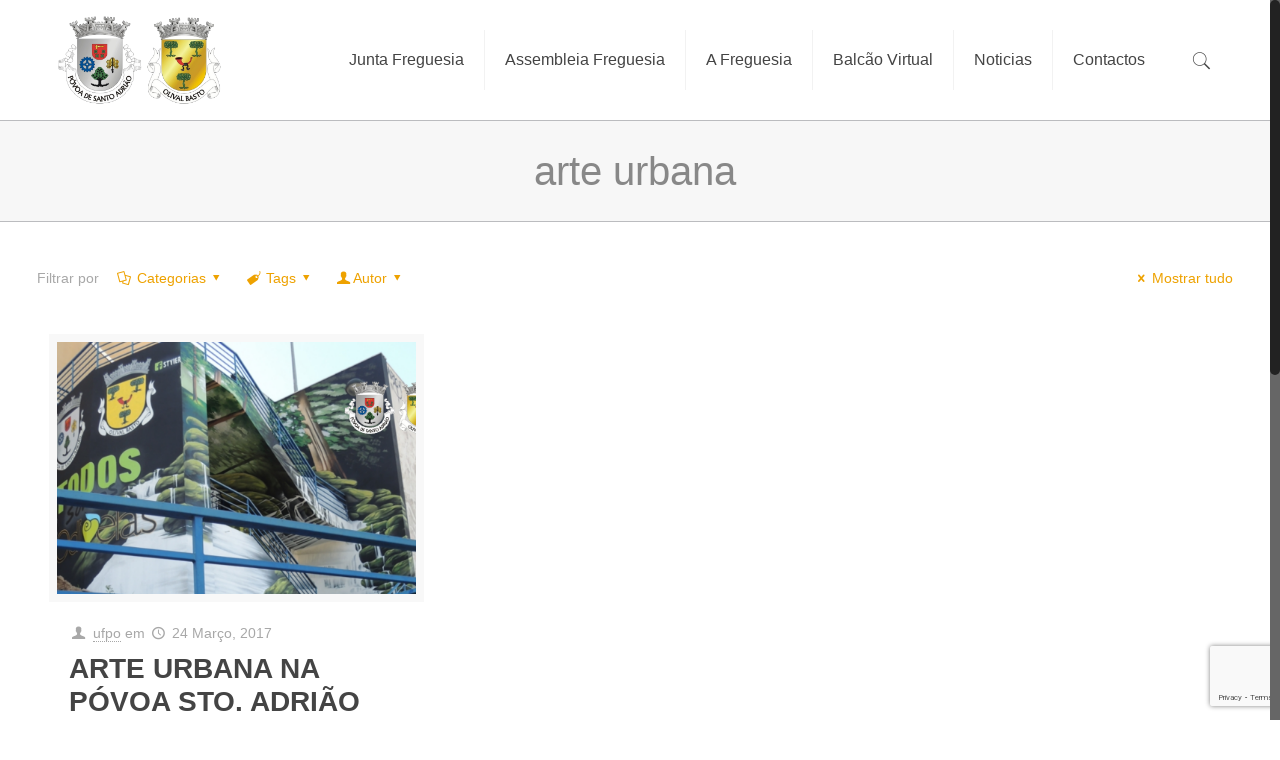

--- FILE ---
content_type: text/html; charset=UTF-8
request_url: https://uf-povoaolival.pt/tag/arte-urbana/
body_size: 17411
content:
<!DOCTYPE html>
<html class="no-js" lang="pt-PT" itemscope itemtype="https://schema.org/WebPage">

<!-- head -->
<head>

<!-- meta -->
<meta charset="UTF-8" />
<meta name="viewport" content="width=device-width, initial-scale=1, maximum-scale=1" />

<link rel="shortcut icon" href="https://uf-povoaolival.pt/wp-content/themes/betheme/images/favicon.ico" />	
	

<!-- wp_head() -->
<title>arte urbana &#8211; União Freguesias Povoa Sto Adrião e Olival do Basto</title>
<!-- script | dynamic -->
<script id="mfn-dnmc-config-js">
//<![CDATA[
window.mfn = {mobile_init:1240,nicescroll:40,parallax:"translate3d",responsive:1,retina_js:0};
window.mfn_lightbox = {disable:false,disableMobile:false,title:false,};
window.mfn_sliders = {blog:0,clients:0,offer:0,portfolio:0,shop:0,slider:0,testimonials:0};
//]]>
</script>
<link rel='dns-prefetch' href='//www.google.com' />
<link rel='dns-prefetch' href='//fonts.googleapis.com' />
<link rel='dns-prefetch' href='//s.w.org' />
<link rel="alternate" type="application/rss+xml" title="União Freguesias Povoa Sto Adrião e Olival do Basto &raquo; Feed" href="https://uf-povoaolival.pt/feed/" />
<link rel="alternate" type="application/rss+xml" title="União Freguesias Povoa Sto Adrião e Olival do Basto &raquo; Feed de comentários" href="https://uf-povoaolival.pt/comments/feed/" />
<link rel="alternate" type="application/rss+xml" title="Feed de etiquetas União Freguesias Povoa Sto Adrião e Olival do Basto &raquo; arte urbana" href="https://uf-povoaolival.pt/tag/arte-urbana/feed/" />
		<script type="text/javascript">
			window._wpemojiSettings = {"baseUrl":"https:\/\/s.w.org\/images\/core\/emoji\/12.0.0-1\/72x72\/","ext":".png","svgUrl":"https:\/\/s.w.org\/images\/core\/emoji\/12.0.0-1\/svg\/","svgExt":".svg","source":{"concatemoji":"https:\/\/uf-povoaolival.pt\/wp-includes\/js\/wp-emoji-release.min.js?ver=5.3.20"}};
			!function(e,a,t){var n,r,o,i=a.createElement("canvas"),p=i.getContext&&i.getContext("2d");function s(e,t){var a=String.fromCharCode;p.clearRect(0,0,i.width,i.height),p.fillText(a.apply(this,e),0,0);e=i.toDataURL();return p.clearRect(0,0,i.width,i.height),p.fillText(a.apply(this,t),0,0),e===i.toDataURL()}function c(e){var t=a.createElement("script");t.src=e,t.defer=t.type="text/javascript",a.getElementsByTagName("head")[0].appendChild(t)}for(o=Array("flag","emoji"),t.supports={everything:!0,everythingExceptFlag:!0},r=0;r<o.length;r++)t.supports[o[r]]=function(e){if(!p||!p.fillText)return!1;switch(p.textBaseline="top",p.font="600 32px Arial",e){case"flag":return s([127987,65039,8205,9895,65039],[127987,65039,8203,9895,65039])?!1:!s([55356,56826,55356,56819],[55356,56826,8203,55356,56819])&&!s([55356,57332,56128,56423,56128,56418,56128,56421,56128,56430,56128,56423,56128,56447],[55356,57332,8203,56128,56423,8203,56128,56418,8203,56128,56421,8203,56128,56430,8203,56128,56423,8203,56128,56447]);case"emoji":return!s([55357,56424,55356,57342,8205,55358,56605,8205,55357,56424,55356,57340],[55357,56424,55356,57342,8203,55358,56605,8203,55357,56424,55356,57340])}return!1}(o[r]),t.supports.everything=t.supports.everything&&t.supports[o[r]],"flag"!==o[r]&&(t.supports.everythingExceptFlag=t.supports.everythingExceptFlag&&t.supports[o[r]]);t.supports.everythingExceptFlag=t.supports.everythingExceptFlag&&!t.supports.flag,t.DOMReady=!1,t.readyCallback=function(){t.DOMReady=!0},t.supports.everything||(n=function(){t.readyCallback()},a.addEventListener?(a.addEventListener("DOMContentLoaded",n,!1),e.addEventListener("load",n,!1)):(e.attachEvent("onload",n),a.attachEvent("onreadystatechange",function(){"complete"===a.readyState&&t.readyCallback()})),(n=t.source||{}).concatemoji?c(n.concatemoji):n.wpemoji&&n.twemoji&&(c(n.twemoji),c(n.wpemoji)))}(window,document,window._wpemojiSettings);
		</script>
		<style type="text/css">
img.wp-smiley,
img.emoji {
	display: inline !important;
	border: none !important;
	box-shadow: none !important;
	height: 1em !important;
	width: 1em !important;
	margin: 0 .07em !important;
	vertical-align: -0.1em !important;
	background: none !important;
	padding: 0 !important;
}
</style>
	<link rel='stylesheet' id='wp-block-library-css'  href='https://uf-povoaolival.pt/wp-includes/css/dist/block-library/style.min.css?ver=5.3.20' type='text/css' media='all' />
<link rel='stylesheet' id='contact-form-7-css'  href='https://uf-povoaolival.pt/wp-content/plugins/contact-form-7/includes/css/styles.css?ver=5.1.6' type='text/css' media='all' />
<link rel='stylesheet' id='sow-image-default-d6014b76747a-css'  href='https://uf-povoaolival.pt/wp-content/uploads/siteorigin-widgets/sow-image-default-d6014b76747a.css?ver=5.3.20' type='text/css' media='all' />
<link rel='stylesheet' id='mfn-base-css'  href='https://uf-povoaolival.pt/wp-content/themes/betheme/css/base.css?ver=17.8.3' type='text/css' media='all' />
<link rel='stylesheet' id='mfn-layout-css'  href='https://uf-povoaolival.pt/wp-content/themes/betheme/css/layout.css?ver=17.8.3' type='text/css' media='all' />
<link rel='stylesheet' id='mfn-shortcodes-css'  href='https://uf-povoaolival.pt/wp-content/themes/betheme/css/shortcodes.css?ver=17.8.3' type='text/css' media='all' />
<link rel='stylesheet' id='mfn-animations-css'  href='https://uf-povoaolival.pt/wp-content/themes/betheme/assets/animations/animations.min.css?ver=17.8.3' type='text/css' media='all' />
<link rel='stylesheet' id='mfn-jquery-ui-css'  href='https://uf-povoaolival.pt/wp-content/themes/betheme/assets/ui/jquery.ui.all.css?ver=17.8.3' type='text/css' media='all' />
<link rel='stylesheet' id='mfn-jplayer-css'  href='https://uf-povoaolival.pt/wp-content/themes/betheme/assets/jplayer/css/jplayer.blue.monday.css?ver=17.8.3' type='text/css' media='all' />
<link rel='stylesheet' id='mfn-responsive-css'  href='https://uf-povoaolival.pt/wp-content/themes/betheme/css/responsive.css?ver=17.8.3' type='text/css' media='all' />
<link rel='stylesheet' id='mfn-skin-yellow-css'  href='https://uf-povoaolival.pt/wp-content/themes/betheme/css/skins/yellow/style.css?ver=17.8.3' type='text/css' media='all' />
<link rel='stylesheet' id='Source+Sans+Pro-css'  href='https://fonts.googleapis.com/css?family=Source+Sans+Pro%3A1%2C300%2C400%2C400italic%2C700%2C700italic&#038;ver=5.3.20' type='text/css' media='all' />
<link rel='stylesheet' id='style-css'  href='https://uf-povoaolival.pt/wp-content/themes/betheme-child/style.css?ver=17.8.3' type='text/css' media='all' />
<script type='text/javascript' src='https://uf-povoaolival.pt/wp-includes/js/jquery/jquery.js?ver=1.12.4-wp'></script>
<script type='text/javascript' src='https://uf-povoaolival.pt/wp-includes/js/jquery/jquery-migrate.min.js?ver=1.4.1'></script>
<link rel='https://api.w.org/' href='https://uf-povoaolival.pt/wp-json/' />
<link rel="EditURI" type="application/rsd+xml" title="RSD" href="https://uf-povoaolival.pt/xmlrpc.php?rsd" />
<link rel="wlwmanifest" type="application/wlwmanifest+xml" href="https://uf-povoaolival.pt/wp-includes/wlwmanifest.xml" /> 
<meta name="generator" content="WordPress 5.3.20" />
<!-- style | dynamic -->
<style id="mfn-dnmc-style-css">
@media only screen and (min-width: 1240px) {body:not(.header-simple) #Top_bar #menu{display:block!important}.tr-menu #Top_bar #menu{background:none!important}#Top_bar .menu > li > ul.mfn-megamenu{width:984px}#Top_bar .menu > li > ul.mfn-megamenu > li{float:left}#Top_bar .menu > li > ul.mfn-megamenu > li.mfn-megamenu-cols-1{width:100%}#Top_bar .menu > li > ul.mfn-megamenu > li.mfn-megamenu-cols-2{width:50%}#Top_bar .menu > li > ul.mfn-megamenu > li.mfn-megamenu-cols-3{width:33.33%}#Top_bar .menu > li > ul.mfn-megamenu > li.mfn-megamenu-cols-4{width:25%}#Top_bar .menu > li > ul.mfn-megamenu > li.mfn-megamenu-cols-5{width:20%}#Top_bar .menu > li > ul.mfn-megamenu > li.mfn-megamenu-cols-6{width:16.66%}#Top_bar .menu > li > ul.mfn-megamenu > li > ul{display:block!important;position:inherit;left:auto;top:auto;border-width:0 1px 0 0}#Top_bar .menu > li > ul.mfn-megamenu > li:last-child > ul{border:0}#Top_bar .menu > li > ul.mfn-megamenu > li > ul li{width:auto}#Top_bar .menu > li > ul.mfn-megamenu a.mfn-megamenu-title{text-transform:uppercase;font-weight:400;background:none}#Top_bar .menu > li > ul.mfn-megamenu a .menu-arrow{display:none}.menuo-right #Top_bar .menu > li > ul.mfn-megamenu{left:auto;right:0}.menuo-right #Top_bar .menu > li > ul.mfn-megamenu-bg{box-sizing:border-box}#Top_bar .menu > li > ul.mfn-megamenu-bg{padding:20px 166px 20px 20px;background-repeat:no-repeat;background-position:right bottom}.rtl #Top_bar .menu > li > ul.mfn-megamenu-bg{padding-left:166px;padding-right:20px;background-position:left bottom}#Top_bar .menu > li > ul.mfn-megamenu-bg > li{background:none}#Top_bar .menu > li > ul.mfn-megamenu-bg > li a{border:none}#Top_bar .menu > li > ul.mfn-megamenu-bg > li > ul{background:none!important;-webkit-box-shadow:0 0 0 0;-moz-box-shadow:0 0 0 0;box-shadow:0 0 0 0}.mm-vertical #Top_bar .container{position:relative;}.mm-vertical #Top_bar .top_bar_left{position:static;}.mm-vertical #Top_bar .menu > li ul{box-shadow:0 0 0 0 transparent!important;background-image:none;}.mm-vertical #Top_bar .menu > li > ul.mfn-megamenu{width:98%!important;margin:0 1%;padding:20px 0;}.mm-vertical.header-plain #Top_bar .menu > li > ul.mfn-megamenu{width:100%!important;margin:0;}.mm-vertical #Top_bar .menu > li > ul.mfn-megamenu > li{display:table-cell;float:none!important;width:10%;padding:0 15px;border-right:1px solid rgba(0, 0, 0, 0.05);}.mm-vertical #Top_bar .menu > li > ul.mfn-megamenu > li:last-child{border-right-width:0}.mm-vertical #Top_bar .menu > li > ul.mfn-megamenu > li.hide-border{border-right-width:0}.mm-vertical #Top_bar .menu > li > ul.mfn-megamenu > li a{border-bottom-width:0;padding:9px 15px;line-height:120%;}.mm-vertical #Top_bar .menu > li > ul.mfn-megamenu a.mfn-megamenu-title{font-weight:700;}.rtl .mm-vertical #Top_bar .menu > li > ul.mfn-megamenu > li:first-child{border-right-width:0}.rtl .mm-vertical #Top_bar .menu > li > ul.mfn-megamenu > li:last-child{border-right-width:1px}#Header_creative #Top_bar .menu > li > ul.mfn-megamenu{width:980px!important;margin:0;}.header-plain:not(.menuo-right) #Header .top_bar_left{width:auto!important}.header-stack.header-center #Top_bar #menu{display:inline-block!important}.header-simple #Top_bar #menu{display:none;height:auto;width:300px;bottom:auto;top:100%;right:1px;position:absolute;margin:0}.header-simple #Header a.responsive-menu-toggle{display:block;right:10px}.header-simple #Top_bar #menu > ul{width:100%;float:left}.header-simple #Top_bar #menu ul li{width:100%;padding-bottom:0;border-right:0;position:relative}.header-simple #Top_bar #menu ul li a{padding:0 20px;margin:0;display:block;height:auto;line-height:normal;border:none}.header-simple #Top_bar #menu ul li a:after{display:none}.header-simple #Top_bar #menu ul li a span{border:none;line-height:44px;display:inline;padding:0}.header-simple #Top_bar #menu ul li.submenu .menu-toggle{display:block;position:absolute;right:0;top:0;width:44px;height:44px;line-height:44px;font-size:30px;font-weight:300;text-align:center;cursor:pointer;color:#444;opacity:0.33;}.header-simple #Top_bar #menu ul li.submenu .menu-toggle:after{content:"+"}.header-simple #Top_bar #menu ul li.hover > .menu-toggle:after{content:"-"}.header-simple #Top_bar #menu ul li.hover a{border-bottom:0}.header-simple #Top_bar #menu ul.mfn-megamenu li .menu-toggle{display:none}.header-simple #Top_bar #menu ul li ul{position:relative!important;left:0!important;top:0;padding:0;margin:0!important;width:auto!important;background-image:none}.header-simple #Top_bar #menu ul li ul li{width:100%!important;display:block;padding:0;}.header-simple #Top_bar #menu ul li ul li a{padding:0 20px 0 30px}.header-simple #Top_bar #menu ul li ul li a .menu-arrow{display:none}.header-simple #Top_bar #menu ul li ul li a span{padding:0}.header-simple #Top_bar #menu ul li ul li a span:after{display:none!important}.header-simple #Top_bar .menu > li > ul.mfn-megamenu a.mfn-megamenu-title{text-transform:uppercase;font-weight:400}.header-simple #Top_bar .menu > li > ul.mfn-megamenu > li > ul{display:block!important;position:inherit;left:auto;top:auto}.header-simple #Top_bar #menu ul li ul li ul{border-left:0!important;padding:0;top:0}.header-simple #Top_bar #menu ul li ul li ul li a{padding:0 20px 0 40px}.rtl.header-simple #Top_bar #menu{left:1px;right:auto}.rtl.header-simple #Top_bar a.responsive-menu-toggle{left:10px;right:auto}.rtl.header-simple #Top_bar #menu ul li.submenu .menu-toggle{left:0;right:auto}.rtl.header-simple #Top_bar #menu ul li ul{left:auto!important;right:0!important}.rtl.header-simple #Top_bar #menu ul li ul li a{padding:0 30px 0 20px}.rtl.header-simple #Top_bar #menu ul li ul li ul li a{padding:0 40px 0 20px}.menu-highlight #Top_bar .menu > li{margin:0 2px}.menu-highlight:not(.header-creative) #Top_bar .menu > li > a{margin:20px 0;padding:0;-webkit-border-radius:5px;border-radius:5px}.menu-highlight #Top_bar .menu > li > a:after{display:none}.menu-highlight #Top_bar .menu > li > a span:not(.description){line-height:50px}.menu-highlight #Top_bar .menu > li > a span.description{display:none}.menu-highlight.header-stack #Top_bar .menu > li > a{margin:10px 0!important}.menu-highlight.header-stack #Top_bar .menu > li > a span:not(.description){line-height:40px}.menu-highlight.header-transparent #Top_bar .menu > li > a{margin:5px 0}.menu-highlight.header-simple #Top_bar #menu ul li,.menu-highlight.header-creative #Top_bar #menu ul li{margin:0}.menu-highlight.header-simple #Top_bar #menu ul li > a,.menu-highlight.header-creative #Top_bar #menu ul li > a{-webkit-border-radius:0;border-radius:0}.menu-highlight:not(.header-fixed):not(.header-simple) #Top_bar.is-sticky .menu > li > a{margin:10px 0!important;padding:5px 0!important}.menu-highlight:not(.header-fixed):not(.header-simple) #Top_bar.is-sticky .menu > li > a span{line-height:30px!important}.header-modern.menu-highlight.menuo-right .menu_wrapper{margin-right:20px}.menu-line-below #Top_bar .menu > li > a:after{top:auto;bottom:-4px}.menu-line-below #Top_bar.is-sticky .menu > li > a:after{top:auto;bottom:-4px}.menu-line-below-80 #Top_bar:not(.is-sticky) .menu > li > a:after{height:4px;left:10%;top:50%;margin-top:20px;width:80%}.menu-line-below-80-1 #Top_bar:not(.is-sticky) .menu > li > a:after{height:1px;left:10%;top:50%;margin-top:20px;width:80%}.menu-link-color #Top_bar .menu > li > a:after{display:none!important}.menu-arrow-top #Top_bar .menu > li > a:after{background:none repeat scroll 0 0 rgba(0,0,0,0)!important;border-color:#ccc transparent transparent;border-style:solid;border-width:7px 7px 0;display:block;height:0;left:50%;margin-left:-7px;top:0!important;width:0}.menu-arrow-top.header-transparent #Top_bar .menu > li > a:after,.menu-arrow-top.header-plain #Top_bar .menu > li > a:after{display:none}.menu-arrow-top #Top_bar.is-sticky .menu > li > a:after{top:0!important}.menu-arrow-bottom #Top_bar .menu > li > a:after{background:none!important;border-color:transparent transparent #ccc;border-style:solid;border-width:0 7px 7px;display:block;height:0;left:50%;margin-left:-7px;top:auto;bottom:0;width:0}.menu-arrow-bottom.header-transparent #Top_bar .menu > li > a:after,.menu-arrow-bottom.header-plain #Top_bar .menu > li > a:after{display:none}.menu-arrow-bottom #Top_bar.is-sticky .menu > li > a:after{top:auto;bottom:0}.menuo-no-borders #Top_bar .menu > li > a span:not(.description){border-right-width:0}.menuo-no-borders #Header_creative #Top_bar .menu > li > a span{border-bottom-width:0}.menuo-right #Top_bar .menu_wrapper{float:right}.menuo-right.header-stack:not(.header-center) #Top_bar .menu_wrapper{margin-right:150px}body.header-creative{padding-left:50px}body.header-creative.header-open{padding-left:250px}body.error404,body.under-construction,body.template-blank{padding-left:0!important}.header-creative.footer-fixed #Footer,.header-creative.footer-sliding #Footer,.header-creative.footer-stick #Footer.is-sticky{box-sizing:border-box;padding-left:50px;}.header-open.footer-fixed #Footer,.header-open.footer-sliding #Footer,.header-creative.footer-stick #Footer.is-sticky{padding-left:250px;}.header-rtl.header-creative.footer-fixed #Footer,.header-rtl.header-creative.footer-sliding #Footer,.header-rtl.header-creative.footer-stick #Footer.is-sticky{padding-left:0;padding-right:50px;}.header-rtl.header-open.footer-fixed #Footer,.header-rtl.header-open.footer-sliding #Footer,.header-rtl.header-creative.footer-stick #Footer.is-sticky{padding-right:250px;}#Header_creative{background:#fff;position:fixed;width:250px;height:100%;left:-200px;top:0;z-index:9002;-webkit-box-shadow:2px 0 4px 2px rgba(0,0,0,.15);box-shadow:2px 0 4px 2px rgba(0,0,0,.15)}#Header_creative .container{width:100%}#Header_creative .creative-wrapper{opacity:0;margin-right:50px}#Header_creative a.creative-menu-toggle{display:block;width:34px;height:34px;line-height:34px;font-size:22px;text-align:center;position:absolute;top:10px;right:8px;border-radius:3px}.admin-bar #Header_creative a.creative-menu-toggle{top:42px}#Header_creative #Top_bar{position:static;width:100%}#Header_creative #Top_bar .top_bar_left{width:100%!important;float:none}#Header_creative #Top_bar .top_bar_right{width:100%!important;float:none;height:auto;margin-bottom:35px;text-align:center;padding:0 20px;top:0;-webkit-box-sizing:border-box;-moz-box-sizing:border-box;box-sizing:border-box}#Header_creative #Top_bar .top_bar_right:before{display:none}#Header_creative #Top_bar .top_bar_right_wrapper{top:0}#Header_creative #Top_bar .logo{float:none;text-align:center;margin:15px 0}#Header_creative #Top_bar .menu_wrapper{float:none;margin:0 0 30px}#Header_creative #Top_bar .menu > li{width:100%;float:none;position:relative}#Header_creative #Top_bar .menu > li > a{padding:0;text-align:center}#Header_creative #Top_bar .menu > li > a:after{display:none}#Header_creative #Top_bar .menu > li > a span{border-right:0;border-bottom-width:1px;line-height:38px}#Header_creative #Top_bar .menu li ul{left:100%;right:auto;top:0;box-shadow:2px 2px 2px 0 rgba(0,0,0,0.03);-webkit-box-shadow:2px 2px 2px 0 rgba(0,0,0,0.03)}#Header_creative #Top_bar .menu > li > ul.mfn-megamenu{width:700px!important;}#Header_creative #Top_bar .menu > li > ul.mfn-megamenu > li > ul{left:0}#Header_creative #Top_bar .menu li ul li a{padding-top:9px;padding-bottom:8px}#Header_creative #Top_bar .menu li ul li ul{top:0!important}#Header_creative #Top_bar .menu > li > a span.description{display:block;font-size:13px;line-height:28px!important;clear:both}#Header_creative #Top_bar .search_wrapper{left:100%;top:auto;bottom:0}#Header_creative #Top_bar a#header_cart{display:inline-block;float:none;top:3px}#Header_creative #Top_bar a#search_button{display:inline-block;float:none;top:3px}#Header_creative #Top_bar .wpml-languages{display:inline-block;float:none;top:0}#Header_creative #Top_bar .wpml-languages.enabled:hover a.active{padding-bottom:9px}#Header_creative #Top_bar a.button.action_button{display:inline-block;float:none;top:16px;margin:0}#Header_creative #Top_bar .banner_wrapper{display:block;text-align:center}#Header_creative #Top_bar .banner_wrapper img{max-width:100%;height:auto;display:inline-block}#Header_creative #Action_bar{position:absolute;bottom:0;top:auto;clear:both;padding:0 20px;-webkit-box-sizing:border-box;-moz-box-sizing:border-box;box-sizing:border-box}#Header_creative #Action_bar .social{float:none;text-align:center;padding:5px 0 15px}#Header_creative #Action_bar .social li{margin-bottom:2px}#Header_creative .social li a{color:rgba(0,0,0,.5)}#Header_creative .social li a:hover{color:#000}#Header_creative .creative-social{position:absolute;bottom:10px;right:0;width:50px}#Header_creative .creative-social li{display:block;float:none;width:100%;text-align:center;margin-bottom:5px}.header-creative .fixed-nav.fixed-nav-prev{margin-left:50px}.header-creative.header-open .fixed-nav.fixed-nav-prev{margin-left:250px}.menuo-last #Header_creative #Top_bar .menu li.last ul{top:auto;bottom:0}.header-open #Header_creative{left:0}.header-open #Header_creative .creative-wrapper{opacity:1;margin:0!important;}.header-open #Header_creative .creative-menu-toggle,.header-open #Header_creative .creative-social{display:none}body.header-rtl.header-creative{padding-left:0;padding-right:50px}.header-rtl #Header_creative{left:auto;right:-200px}.header-rtl.nice-scroll #Header_creative{margin-right:10px}.header-rtl #Header_creative .creative-wrapper{margin-left:50px;margin-right:0}.header-rtl #Header_creative a.creative-menu-toggle{left:8px;right:auto}.header-rtl #Header_creative .creative-social{left:0;right:auto}.header-rtl #Footer #back_to_top.sticky{right:125px}.header-rtl #popup_contact{right:70px}.header-rtl #Header_creative #Top_bar .menu li ul{left:auto;right:100%}.header-rtl #Header_creative #Top_bar .search_wrapper{left:auto;right:100%;}.header-rtl .fixed-nav.fixed-nav-prev{margin-left:0!important}.header-rtl .fixed-nav.fixed-nav-next{margin-right:50px}body.header-rtl.header-creative.header-open{padding-left:0;padding-right:250px!important}.header-rtl.header-open #Header_creative{left:auto;right:0}.header-rtl.header-open #Footer #back_to_top.sticky{right:325px}.header-rtl.header-open #popup_contact{right:270px}.header-rtl.header-open .fixed-nav.fixed-nav-next{margin-right:250px}#Header_creative.active{left:-1px;}.header-rtl #Header_creative.active{left:auto;right:-1px;}#Header_creative.active .creative-wrapper{opacity:1;margin:0}.header-creative .vc_row[data-vc-full-width]{padding-left:50px}.header-creative.header-open .vc_row[data-vc-full-width]{padding-left:250px}.header-open .vc_parallax .vc_parallax-inner { left:auto; width: calc(100% - 250px); }.header-open.header-rtl .vc_parallax .vc_parallax-inner { left:0; right:auto; }#Header_creative.scroll{height:100%;overflow-y:auto}#Header_creative.scroll:not(.dropdown) .menu li ul{display:none!important}#Header_creative.scroll #Action_bar{position:static}#Header_creative.dropdown{outline:none}#Header_creative.dropdown #Top_bar .menu_wrapper{float:left}#Header_creative.dropdown #Top_bar #menu ul li{position:relative;float:left}#Header_creative.dropdown #Top_bar #menu ul li a:after{display:none}#Header_creative.dropdown #Top_bar #menu ul li a span{line-height:38px;padding:0}#Header_creative.dropdown #Top_bar #menu ul li.submenu .menu-toggle{display:block;position:absolute;right:0;top:0;width:38px;height:38px;line-height:38px;font-size:26px;font-weight:300;text-align:center;cursor:pointer;color:#444;opacity:0.33;}#Header_creative.dropdown #Top_bar #menu ul li.submenu .menu-toggle:after{content:"+"}#Header_creative.dropdown #Top_bar #menu ul li.hover > .menu-toggle:after{content:"-"}#Header_creative.dropdown #Top_bar #menu ul li.hover a{border-bottom:0}#Header_creative.dropdown #Top_bar #menu ul.mfn-megamenu li .menu-toggle{display:none}#Header_creative.dropdown #Top_bar #menu ul li ul{position:relative!important;left:0!important;top:0;padding:0;margin-left:0!important;width:auto!important;background-image:none}#Header_creative.dropdown #Top_bar #menu ul li ul li{width:100%!important}#Header_creative.dropdown #Top_bar #menu ul li ul li a{padding:0 10px;text-align:center}#Header_creative.dropdown #Top_bar #menu ul li ul li a .menu-arrow{display:none}#Header_creative.dropdown #Top_bar #menu ul li ul li a span{padding:0}#Header_creative.dropdown #Top_bar #menu ul li ul li a span:after{display:none!important}#Header_creative.dropdown #Top_bar .menu > li > ul.mfn-megamenu a.mfn-megamenu-title{text-transform:uppercase;font-weight:400}#Header_creative.dropdown #Top_bar .menu > li > ul.mfn-megamenu > li > ul{display:block!important;position:inherit;left:auto;top:auto}#Header_creative.dropdown #Top_bar #menu ul li ul li ul{border-left:0!important;padding:0;top:0}#Header_creative{transition: left .5s ease-in-out, right .5s ease-in-out;}#Header_creative .creative-wrapper{transition: opacity .5s ease-in-out, margin 0s ease-in-out .5s;}#Header_creative.active .creative-wrapper{transition: opacity .5s ease-in-out, margin 0s ease-in-out;}}@media only screen and (min-width: 1240px) {#Top_bar.is-sticky{position:fixed!important;width:100%;left:0;top:-60px;height:60px;z-index:701;background:#fff;opacity:.97;filter:alpha(opacity = 97);-webkit-box-shadow:0 2px 5px 0 rgba(0,0,0,0.1);-moz-box-shadow:0 2px 5px 0 rgba(0,0,0,0.1);box-shadow:0 2px 5px 0 rgba(0,0,0,0.1)}.layout-boxed.header-boxed #Top_bar.is-sticky{max-width:1240px;left:50%;-webkit-transform:translateX(-50%);transform:translateX(-50%)}.layout-boxed.header-boxed.nice-scroll #Top_bar.is-sticky{margin-left:-5px}#Top_bar.is-sticky .top_bar_left,#Top_bar.is-sticky .top_bar_right,#Top_bar.is-sticky .top_bar_right:before{background:none}#Top_bar.is-sticky .top_bar_right{top:-4px;height:auto;}#Top_bar.is-sticky .top_bar_right_wrapper{top:15px}.header-plain #Top_bar.is-sticky .top_bar_right_wrapper{top:0}#Top_bar.is-sticky .logo{width:auto;margin:0 30px 0 20px;padding:0}#Top_bar.is-sticky #logo{padding:5px 0!important;height:50px!important;line-height:50px!important}#Top_bar.is-sticky #logo img:not(.svg){max-height:35px;width:auto!important}#Top_bar.is-sticky #logo img.logo-main{display:none}#Top_bar.is-sticky #logo img.logo-sticky{display:inline}#Top_bar.is-sticky .menu_wrapper{clear:none}#Top_bar.is-sticky .menu_wrapper .menu > li > a{padding:15px 0}#Top_bar.is-sticky .menu > li > a,#Top_bar.is-sticky .menu > li > a span{line-height:30px}#Top_bar.is-sticky .menu > li > a:after{top:auto;bottom:-4px}#Top_bar.is-sticky .menu > li > a span.description{display:none}#Top_bar.is-sticky .secondary_menu_wrapper,#Top_bar.is-sticky .banner_wrapper{display:none}.header-overlay #Top_bar.is-sticky{display:none}.sticky-dark #Top_bar.is-sticky{background:rgba(0,0,0,.8)}.sticky-dark #Top_bar.is-sticky #menu{background:rgba(0,0,0,.8)}.sticky-dark #Top_bar.is-sticky .menu > li > a{color:#fff}.sticky-dark #Top_bar.is-sticky .top_bar_right a{color:rgba(255,255,255,.5)}.sticky-dark #Top_bar.is-sticky .wpml-languages a.active,.sticky-dark #Top_bar.is-sticky .wpml-languages ul.wpml-lang-dropdown{background:rgba(0,0,0,0.3);border-color:rgba(0,0,0,0.1)}}@media only screen and (min-width: 768px) and (max-width: 1240px){.header_placeholder{height:0!important}}@media only screen and (max-width: 1239px){#Top_bar #menu{display:none;height:auto;width:300px;bottom:auto;top:100%;right:1px;position:absolute;margin:0}#Top_bar a.responsive-menu-toggle{display:block}#Top_bar #menu > ul{width:100%;float:left}#Top_bar #menu ul li{width:100%;padding-bottom:0;border-right:0;position:relative}#Top_bar #menu ul li a{padding:0 25px;margin:0;display:block;height:auto;line-height:normal;border:none}#Top_bar #menu ul li a:after{display:none}#Top_bar #menu ul li a span{border:none;line-height:44px;display:inline;padding:0}#Top_bar #menu ul li a span.description{margin:0 0 0 5px}#Top_bar #menu ul li.submenu .menu-toggle{display:block;position:absolute;right:15px;top:0;width:44px;height:44px;line-height:44px;font-size:30px;font-weight:300;text-align:center;cursor:pointer;color:#444;opacity:0.33;}#Top_bar #menu ul li.submenu .menu-toggle:after{content:"+"}#Top_bar #menu ul li.hover > .menu-toggle:after{content:"-"}#Top_bar #menu ul li.hover a{border-bottom:0}#Top_bar #menu ul li a span:after{display:none!important}#Top_bar #menu ul.mfn-megamenu li .menu-toggle{display:none}#Top_bar #menu ul li ul{position:relative!important;left:0!important;top:0;padding:0;margin-left:0!important;width:auto!important;background-image:none!important;box-shadow:0 0 0 0 transparent!important;-webkit-box-shadow:0 0 0 0 transparent!important}#Top_bar #menu ul li ul li{width:100%!important}#Top_bar #menu ul li ul li a{padding:0 20px 0 35px}#Top_bar #menu ul li ul li a .menu-arrow{display:none}#Top_bar #menu ul li ul li a span{padding:0}#Top_bar #menu ul li ul li a span:after{display:none!important}#Top_bar .menu > li > ul.mfn-megamenu a.mfn-megamenu-title{text-transform:uppercase;font-weight:400}#Top_bar .menu > li > ul.mfn-megamenu > li > ul{display:block!important;position:inherit;left:auto;top:auto}#Top_bar #menu ul li ul li ul{border-left:0!important;padding:0;top:0}#Top_bar #menu ul li ul li ul li a{padding:0 20px 0 45px}.rtl #Top_bar #menu{left:1px;right:auto}.rtl #Top_bar a.responsive-menu-toggle{left:20px;right:auto}.rtl #Top_bar #menu ul li.submenu .menu-toggle{left:15px;right:auto;border-left:none;border-right:1px solid #eee}.rtl #Top_bar #menu ul li ul{left:auto!important;right:0!important}.rtl #Top_bar #menu ul li ul li a{padding:0 30px 0 20px}.rtl #Top_bar #menu ul li ul li ul li a{padding:0 40px 0 20px}.header-stack .menu_wrapper a.responsive-menu-toggle{position:static!important;margin:11px 0!important}.header-stack .menu_wrapper #menu{left:0;right:auto}.rtl.header-stack #Top_bar #menu{left:auto;right:0}.admin-bar #Header_creative{top:32px}.header-creative.layout-boxed{padding-top:85px}.header-creative.layout-full-width #Wrapper{padding-top:60px}#Header_creative{position:fixed;width:100%;left:0!important;top:0;z-index:1001}#Header_creative .creative-wrapper{display:block!important;opacity:1!important}#Header_creative .creative-menu-toggle,#Header_creative .creative-social{display:none!important;opacity:1!important;filter:alpha(opacity=100)!important}#Header_creative #Top_bar{position:static;width:100%}#Header_creative #Top_bar #logo{height:50px;line-height:50px;padding:5px 0}#Header_creative #Top_bar #logo img{max-height:40px}#Header_creative #logo img.logo-main{display:none}#Header_creative #logo img.logo-sticky{display:inline-block}.logo-no-sticky-padding #Header_creative #Top_bar #logo{height:60px;line-height:60px;padding:0}.logo-no-sticky-padding #Header_creative #Top_bar #logo img{max-height:60px}#Header_creative #Top_bar #header_cart{top:21px}#Header_creative #Top_bar #search_button{top:20px}#Header_creative #Top_bar .wpml-languages{top:11px}#Header_creative #Top_bar .action_button{top:9px}#Header_creative #Top_bar .top_bar_right{height:60px;top:0}#Header_creative #Top_bar .top_bar_right:before{display:none}#Header_creative #Top_bar .top_bar_right_wrapper{top:0}#Header_creative #Action_bar{display:none}#Header_creative.scroll{overflow:visible!important}}html { background-color: #ffffff;}#Wrapper, #Content { background-color: #ffffff;}body, button, span.date_label, .timeline_items li h3 span, input[type="submit"], input[type="reset"], input[type="button"],input[type="text"], input[type="password"], input[type="tel"], input[type="email"], textarea, select, .offer_li .title h3 {font-family: "Arial", Arial, Tahoma, sans-serif;}#menu > ul > li > a, .action_button, #overlay-menu ul li a {font-family: "Arial", Arial, Tahoma, sans-serif;}#Subheader .title {font-family: "Arial", Arial, Tahoma, sans-serif;}h1, h2, h3, h4, .text-logo #logo {font-family: "Arial", Arial, Tahoma, sans-serif;}h5, h6 {font-family: "Arial", Arial, Tahoma, sans-serif;}blockquote {font-family: "Source Sans Pro", Arial, Tahoma, sans-serif;}.chart_box .chart .num, .counter .desc_wrapper .number-wrapper, .how_it_works .image .number,.pricing-box .plan-header .price, .quick_fact .number-wrapper, .woocommerce .product div.entry-summary .price {font-family: "Verdana", Arial, Tahoma, sans-serif;}body {font-size: 14px;line-height: 22px;font-weight: 400;letter-spacing: 0px;}big,.big {font-size: 16px;line-height: 28px;font-weight: 400;letter-spacing: 0px;}#menu > ul > li > a, a.button.action_button {font-size: 16px;font-weight: 400;letter-spacing: 0px;}#Subheader .title {font-size: 40px;line-height: 40px;font-weight: 300;letter-spacing: 0px;}h1, .text-logo #logo { font-size: 50px;line-height: 56px;font-weight: 700;letter-spacing: 0px;}h2 { font-size: 40px;line-height: 46px;font-weight: 700;letter-spacing: 0px;}h3 {font-size: 32px;line-height: 36px;font-weight: 700;letter-spacing: 0px;}h4 {font-size: 20px;line-height: 26px;font-weight: 700;letter-spacing: 0px;}h5 {font-size: 18px;line-height: 26px;font-weight: 700;letter-spacing: 0px;}h6 {font-size: 16px;line-height: 24px;font-weight: 400;letter-spacing: 0px;}#Intro .intro-title { font-size: 70px;line-height: 70px;font-weight: 400;letter-spacing: 0px;}@media only screen and (min-width: 768px) and (max-width: 959px){body {font-size: 13px;line-height: 19px;}big,.big {font-size: 14px;line-height: 24px;}#menu > ul > li > a, a.button.action_button {font-size: 14px;}#Subheader .title {font-size: 34px;line-height: 34px;}h1, .text-logo #logo { font-size: 43px;line-height: 48px;}h2 { font-size: 34px;line-height: 39px;}h3 {font-size: 27px;line-height: 31px;}h4 {font-size: 17px;line-height: 22px;}h5 {font-size: 15px;line-height: 22px;}h6 {font-size: 14px;line-height: 20px;}#Intro .intro-title { font-size: 60px;line-height: 60px;}blockquote { font-size: 15px;}.chart_box .chart .num { font-size: 45px; line-height: 45px; }.counter .desc_wrapper .number-wrapper { font-size: 45px; line-height: 45px;}.counter .desc_wrapper .title { font-size: 14px; line-height: 18px;}.faq .question .title { font-size: 14px; }.fancy_heading .title { font-size: 38px; line-height: 38px; }.offer .offer_li .desc_wrapper .title h3 { font-size: 32px; line-height: 32px; }.offer_thumb_ul li.offer_thumb_li .desc_wrapper .title h3 {font-size: 32px; line-height: 32px; }.pricing-box .plan-header h2 { font-size: 27px; line-height: 27px; }.pricing-box .plan-header .price > span { font-size: 40px; line-height: 40px; }.pricing-box .plan-header .price sup.currency { font-size: 18px; line-height: 18px; }.pricing-box .plan-header .price sup.period { font-size: 14px; line-height: 14px;}.quick_fact .number { font-size: 80px; line-height: 80px;}.trailer_box .desc h2 { font-size: 27px; line-height: 27px; }}@media only screen and (min-width: 480px) and (max-width: 767px){body {font-size: 13px;line-height: 19px;}big,.big {font-size: 13px;line-height: 21px;}#menu > ul > li > a, a.button.action_button {font-size: 13px;}#Subheader .title {font-size: 30px;line-height: 30px;}h1, .text-logo #logo { font-size: 38px;line-height: 42px;}h2 { font-size: 30px;line-height: 35px;}h3 {font-size: 24px;line-height: 27px;}h4 {font-size: 15px;line-height: 20px;}h5 {font-size: 14px;line-height: 20px;}h6 {font-size: 13px;line-height: 19px;}#Intro .intro-title { font-size: 53px;line-height: 53px;}blockquote { font-size: 14px;}.chart_box .chart .num { font-size: 40px; line-height: 40px; }.counter .desc_wrapper .number-wrapper { font-size: 40px; line-height: 40px;}.counter .desc_wrapper .title { font-size: 13px; line-height: 16px;}.faq .question .title { font-size: 13px; }.fancy_heading .title { font-size: 34px; line-height: 34px; }.offer .offer_li .desc_wrapper .title h3 { font-size: 28px; line-height: 28px; }.offer_thumb_ul li.offer_thumb_li .desc_wrapper .title h3 {font-size: 28px; line-height: 28px; }.pricing-box .plan-header h2 { font-size: 24px; line-height: 24px; }.pricing-box .plan-header .price > span { font-size: 34px; line-height: 34px; }.pricing-box .plan-header .price sup.currency { font-size: 16px; line-height: 16px; }.pricing-box .plan-header .price sup.period { font-size: 13px; line-height: 13px;}.quick_fact .number { font-size: 70px; line-height: 70px;}.trailer_box .desc h2 { font-size: 24px; line-height: 24px; }}@media only screen and (max-width: 479px){body {font-size: 13px;line-height: 19px;}big,.big {font-size: 13px;line-height: 19px;}#menu > ul > li > a, a.button.action_button {font-size: 13px;}#Subheader .title {font-size: 24px;line-height: 24px;}h1, .text-logo #logo { font-size: 30px;line-height: 34px;}h2 { font-size: 24px;line-height: 28px;}h3 {font-size: 19px;line-height: 22px;}h4 {font-size: 13px;line-height: 19px;}h5 {font-size: 13px;line-height: 19px;}h6 {font-size: 13px;line-height: 19px;}#Intro .intro-title { font-size: 42px;line-height: 42px;}blockquote { font-size: 13px;}.chart_box .chart .num { font-size: 35px; line-height: 35px; }.counter .desc_wrapper .number-wrapper { font-size: 35px; line-height: 35px;}.counter .desc_wrapper .title { font-size: 13px; line-height: 26px;}.faq .question .title { font-size: 13px; }.fancy_heading .title { font-size: 30px; line-height: 30px; }.offer .offer_li .desc_wrapper .title h3 { font-size: 26px; line-height: 26px; }.offer_thumb_ul li.offer_thumb_li .desc_wrapper .title h3 {font-size: 26px; line-height: 26px; }.pricing-box .plan-header h2 { font-size: 21px; line-height: 21px; }.pricing-box .plan-header .price > span { font-size: 32px; line-height: 32px; }.pricing-box .plan-header .price sup.currency { font-size: 14px; line-height: 14px; }.pricing-box .plan-header .price sup.period { font-size: 13px; line-height: 13px;}.quick_fact .number { font-size: 60px; line-height: 60px;}.trailer_box .desc h2 { font-size: 21px; line-height: 21px; }}.with_aside .sidebar.columns {width: 23%;}.with_aside .sections_group {width: 77%;}.aside_both .sidebar.columns {width: 18%;}.aside_both .sidebar.sidebar-1{ margin-left: -82%;}.aside_both .sections_group {width: 64%;margin-left: 18%;}@media only screen and (min-width:1240px){#Wrapper, .with_aside .content_wrapper {max-width: 1240px;}.section_wrapper, .container {max-width: 1220px;}.layout-boxed.header-boxed #Top_bar.is-sticky{max-width: 1240px;}}@media only screen and (min-width:768px){.layout-boxed #Subheader .container,.layout-boxed:not(.with_aside) .section:not(.full-width),.layout-boxed.with_aside .content_wrapper,.layout-boxed #Footer .container { padding-left: 10; padding-right: 10;}.layout-boxed.header-modern #Action_bar .container,.layout-boxed.header-modern #Top_bar:not(.is-sticky) .container { padding-left: 10; padding-right: 10;}}@media only screen and (max-width: 767px){.section_wrapper,.container,.four.columns .widget-area { max-width: 700px !important; }}#Top_bar #logo,.header-fixed #Top_bar #logo,.header-plain #Top_bar #logo,.header-transparent #Top_bar #logo {height: 90px;line-height: 90px;padding: 15px 0;}.logo-overflow #Top_bar:not(.is-sticky) .logo {height: 120px;}#Top_bar .menu > li > a {padding: 30px 0;}.menu-highlight:not(.header-creative) #Top_bar .menu > li > a {margin: 35px 0;}.header-plain:not(.menu-highlight) #Top_bar .menu > li > a span:not(.description) {line-height: 120px;}.header-fixed #Top_bar .menu > li > a {padding: 45px 0;}#Top_bar .top_bar_right,.header-plain #Top_bar .top_bar_right {height: 120px;}#Top_bar .top_bar_right_wrapper { top: 40px;}.header-plain #Top_bar a#header_cart, .header-plain #Top_bar a#search_button,.header-plain #Top_bar .wpml-languages,.header-plain #Top_bar a.button.action_button {line-height: 120px;}.header-plain #Top_bar .wpml-languages,.header-plain #Top_bar a.button.action_button {height: 120px;}@media only screen and (max-width: 767px){#Top_bar a.responsive-menu-toggle { top: 55px;}.mobile-header-mini #Top_bar #logo{height:50px!important;line-height:50px!important;margin:5px 0!important;}.mobile-sticky #Top_bar.is-sticky #logo{height:50px!important;line-height:50px!important;margin:5px 50px;}}.twentytwenty-before-label::before { content: "Antes";}.twentytwenty-after-label::before { content: "Depois";}.blog-teaser li .desc-wrapper .desc{background-position-y:-1px;}
</style>
<!-- style | custom css | theme options -->
<style id="mfn-dnmc-theme-css">
.section-border-bottom { border-bottom: 1px solid #bbbcbf; }

.header-classic #Top_bar, 
#Subheader { border-bottom: 1px solid #bbbcbf; }

#Footer .footer_copy { border-top: 1px solid #e0e1e2; }

.grid h2.entry-title { font-size: 200%; line-height: 120%; }
</style>

<!--[if lt IE 9]>
<script id="mfn-html5" src="https://html5shiv.googlecode.com/svn/trunk/html5.js"></script>
<![endif]-->
<!-- script | retina -->
<script id="mfn-dnmc-retina-js">
//<![CDATA[
jQuery(window).load(function(){
var retina = window.devicePixelRatio > 1 ? true : false;if( retina ){var retinaEl = jQuery("#logo img.logo-main");var retinaLogoW = retinaEl.width();var retinaLogoH = retinaEl.height();retinaEl.attr( "src", "https://uf-povoaolival.pt/wp-content/uploads/2018/12/brasões_freguesias._300png.png" ).width( retinaLogoW ).height( retinaLogoH );var stickyEl = jQuery("#logo img.logo-sticky");var stickyLogoW = stickyEl.width();var stickyLogoH = stickyEl.height();stickyEl.attr( "src", "https://uf-povoaolival.pt/wp-content/uploads/2018/12/brasões_freguesias._300png.png" ).width( stickyLogoW ).height( stickyLogoH );var mobileEl = jQuery("#logo img.logo-mobile");var mobileLogoW = mobileEl.width();var mobileLogoH = mobileEl.height();mobileEl.attr( "src", "https://uf-povoaolival.pt/wp-content/uploads/2018/12/brasões_freguesias._300png.png" ).width( mobileLogoW ).height( mobileLogoH );var mobileStickyEl = jQuery("#logo img.logo-mobile-sticky");var mobileStickyLogoW = mobileStickyEl.width();var mobileStickyLogoH = mobileStickyEl.height();mobileStickyEl.attr( "src", "https://uf-povoaolival.pt/wp-content/uploads/2018/12/brasões_freguesias._300png.png" ).width( mobileStickyLogoW ).height( mobileStickyLogoH );}});
//]]>
</script>
<link rel="icon" href="https://uf-povoaolival.pt/wp-content/uploads/2018/12/cropped-brasões_freguesias._300png-32x32.png" sizes="32x32" />
<link rel="icon" href="https://uf-povoaolival.pt/wp-content/uploads/2018/12/cropped-brasões_freguesias._300png-192x192.png" sizes="192x192" />
<link rel="apple-touch-icon-precomposed" href="https://uf-povoaolival.pt/wp-content/uploads/2018/12/cropped-brasões_freguesias._300png-180x180.png" />
<meta name="msapplication-TileImage" content="https://uf-povoaolival.pt/wp-content/uploads/2018/12/cropped-brasões_freguesias._300png-270x270.png" />
</head>

<!-- body -->
<body class="archive tag tag-arte-urbana tag-62  color-yellow style-simple button-flat layout-full-width nice-scroll-on if-zoom hide-love no-shadows header-classic minimalist-header-no sticky-header sticky-white ab-hide subheader-both-center menu-line-below-80-1 menuo-sub-active menuo-right footer-copy-center mobile-tb-left mobile-mini-mr-ll be-1783">
	
	<!-- mfn_hook_top --><!-- mfn_hook_top -->
		
		
	<!-- #Wrapper -->
	<div id="Wrapper">
	
				
		
		<!-- #Header_bg -->
		<div id="Header_wrapper" >
	
			<!-- #Header -->
			<header id="Header">
				


<!-- .header_placeholder 4sticky  -->
<div class="header_placeholder"></div>

<div id="Top_bar" class="loading">

	<div class="container">
		<div class="column one">
		
			<div class="top_bar_left clearfix">
			
				<!-- Logo -->
				<div class="logo"><a id="logo" href="https://uf-povoaolival.pt" title="União Freguesias Povoa Sto Adrião e Olival do Basto"><img class="logo-main scale-with-grid" src="https://uf-povoaolival.pt/wp-content/uploads/2018/12/brasões_freguesias._300png.png" alt="brasões_freguesias._300png" /><img class="logo-sticky scale-with-grid" src="https://uf-povoaolival.pt/wp-content/uploads/2018/12/brasões_freguesias._300png.png" alt="brasões_freguesias._300png" /><img class="logo-mobile scale-with-grid" src="https://uf-povoaolival.pt/wp-content/uploads/2018/12/brasões_freguesias._300png.png" alt="brasões_freguesias._300png" /><img class="logo-mobile-sticky scale-with-grid" src="https://uf-povoaolival.pt/wp-content/uploads/2018/12/brasões_freguesias._300png.png" alt="brasões_freguesias._300png" /></a></div>			
				<div class="menu_wrapper">
					<nav id="menu" class="menu-top-container"><ul id="menu-top" class="menu"><li id="menu-item-2400" class="menu-item menu-item-type-custom menu-item-object-custom menu-item-has-children"><a><span>Junta Freguesia</span></a>
<ul class="sub-menu">
	<li id="menu-item-2419" class="menu-item menu-item-type-post_type menu-item-object-page"><a href="https://uf-povoaolival.pt/junta-freguesia/executivo/"><span>Executivo</span></a></li>
	<li id="menu-item-2899" class="menu-item menu-item-type-post_type menu-item-object-page"><a href="https://uf-povoaolival.pt/junta-freguesia/reunioes-publicas/"><span>Reuniões Publicas</span></a></li>
	<li id="menu-item-2420" class="menu-item menu-item-type-custom menu-item-object-custom menu-item-has-children"><a><span>Gestão</span></a>
	<ul class="sub-menu">
		<li id="menu-item-2910" class="menu-item menu-item-type-post_type menu-item-object-page"><a href="https://uf-povoaolival.pt/junta-freguesia/gestao/documentos-previsionais/"><span>Documentos Previsionais</span></a></li>
		<li id="menu-item-2913" class="menu-item menu-item-type-post_type menu-item-object-page"><a href="https://uf-povoaolival.pt/junta-freguesia/gestao/prestacao-de-contas/"><span>Prestação de Contas</span></a></li>
		<li id="menu-item-2423" class="menu-item menu-item-type-post_type menu-item-object-page"><a href="https://uf-povoaolival.pt/junta-freguesia/gestao/regulamentos/"><span>Regulamentos</span></a></li>
		<li id="menu-item-2424" class="menu-item menu-item-type-post_type menu-item-object-page"><a href="https://uf-povoaolival.pt/junta-freguesia/gestao/taxas/"><span>Taxas</span></a></li>
	</ul>
</li>
	<li id="menu-item-2918" class="menu-item menu-item-type-custom menu-item-object-custom menu-item-has-children"><a><span>Procedimentos Concursais</span></a>
	<ul class="sub-menu">
		<li id="menu-item-2927" class="menu-item menu-item-type-post_type menu-item-object-page"><a href="https://uf-povoaolival.pt/junta-freguesia/procedimentos-concursais/recursos-humanos/"><span>Recursos Humanos</span></a></li>
		<li id="menu-item-2926" class="menu-item menu-item-type-post_type menu-item-object-page"><a href="https://uf-povoaolival.pt/junta-freguesia/procedimentos-concursais/obras-publicas/"><span>Obras Publicas</span></a></li>
		<li id="menu-item-2925" class="menu-item menu-item-type-post_type menu-item-object-page"><a href="https://uf-povoaolival.pt/junta-freguesia/procedimentos-concursais/aquisicao-de-bens/"><span>Aquisição de Bens</span></a></li>
	</ul>
</li>
	<li id="menu-item-2932" class="menu-item menu-item-type-post_type menu-item-object-page"><a href="https://uf-povoaolival.pt/junta-freguesia/editais-e-comunicados/"><span>Editais e Comunicados</span></a></li>
	<li id="menu-item-2933" class="menu-item menu-item-type-taxonomy menu-item-object-category"><a href="https://uf-povoaolival.pt/category/trabalho-desenvolvido/"><span>Trabalho Desenvolvido</span></a></li>
</ul>
</li>
<li id="menu-item-2399" class="menu-item menu-item-type-custom menu-item-object-custom menu-item-has-children"><a><span>Assembleia Freguesia</span></a>
<ul class="sub-menu">
	<li id="menu-item-2425" class="menu-item menu-item-type-post_type menu-item-object-page"><a href="https://uf-povoaolival.pt/assembleia-freguesia/composicao/"><span>Composição</span></a></li>
	<li id="menu-item-2947" class="menu-item menu-item-type-custom menu-item-object-custom menu-item-has-children"><a><span>Editais</span></a>
	<ul class="sub-menu">
		<li id="menu-item-2944" class="menu-item menu-item-type-post_type menu-item-object-page"><a href="https://uf-povoaolival.pt/assembleia-freguesia/editais/convocatorias/"><span>Convocatórias</span></a></li>
		<li id="menu-item-2945" class="menu-item menu-item-type-post_type menu-item-object-page"><a href="https://uf-povoaolival.pt/assembleia-freguesia/editais/deliberacoes/"><span>Deliberações</span></a></li>
	</ul>
</li>
	<li id="menu-item-2946" class="menu-item menu-item-type-post_type menu-item-object-page"><a href="https://uf-povoaolival.pt/assembleia-freguesia/mocoes/"><span>Moções</span></a></li>
</ul>
</li>
<li id="menu-item-2401" class="menu-item menu-item-type-custom menu-item-object-custom menu-item-has-children"><a><span>A Freguesia</span></a>
<ul class="sub-menu">
	<li id="menu-item-2962" class="menu-item menu-item-type-post_type menu-item-object-page"><a href="https://uf-povoaolival.pt/a-freguesia/mapa/"><span>Mapa</span></a></li>
	<li id="menu-item-2961" class="menu-item menu-item-type-post_type menu-item-object-page"><a href="https://uf-povoaolival.pt/a-freguesia/historia/"><span>História</span></a></li>
	<li id="menu-item-2960" class="menu-item menu-item-type-post_type menu-item-object-page"><a href="https://uf-povoaolival.pt/a-freguesia/heraldica/"><span>Heráldica</span></a></li>
	<li id="menu-item-2959" class="menu-item menu-item-type-post_type menu-item-object-page"><a href="https://uf-povoaolival.pt/a-freguesia/locais-de-interesse/"><span>Locais de Interesse</span></a></li>
</ul>
</li>
<li id="menu-item-2994" class="menu-item menu-item-type-custom menu-item-object-custom menu-item-has-children"><a><span>Balcão Virtual</span></a>
<ul class="sub-menu">
	<li id="menu-item-2995" class="menu-item menu-item-type-custom menu-item-object-custom menu-item-has-children"><a><span>Atendimento à População</span></a>
	<ul class="sub-menu">
		<li id="menu-item-3004" class="menu-item menu-item-type-post_type menu-item-object-page"><a href="https://uf-povoaolival.pt/servicos/balcao-virtual/atendimento-a-populacao/atestado_residencia/"><span>Atestado de Residência</span></a></li>
		<li id="menu-item-3001" class="menu-item menu-item-type-post_type menu-item-object-page"><a href="https://uf-povoaolival.pt/servicos/balcao-virtual/atendimento-a-populacao/publicidade-e-ocupacao-do-espaco-publico/"><span>Publicidade e Ocupação do Espaço Público</span></a></li>
		<li id="menu-item-3000" class="menu-item menu-item-type-post_type menu-item-object-page"><a href="https://uf-povoaolival.pt/servicos/balcao-virtual/atendimento-a-populacao/atendimento-pelos-eleitos/"><span>Atendimento pelos Eleitos</span></a></li>
		<li id="menu-item-2999" class="menu-item menu-item-type-post_type menu-item-object-page"><a href="https://uf-povoaolival.pt/servicos/balcao-virtual/atendimento-a-populacao/apoio-social/"><span>Apoio Social</span></a></li>
		<li id="menu-item-2998" class="menu-item menu-item-type-post_type menu-item-object-page"><a href="https://uf-povoaolival.pt/servicos/balcao-virtual/atendimento-a-populacao/apoio-pela-educadora-social/"><span>Apoio pela Educadora Social</span></a></li>
		<li id="menu-item-2997" class="menu-item menu-item-type-post_type menu-item-object-page"><a href="https://uf-povoaolival.pt/servicos/balcao-virtual/atendimento-a-populacao/atendimento-ao-publico/"><span>Horário Atendimento</span></a></li>
	</ul>
</li>
	<li id="menu-item-3003" class="menu-item menu-item-type-post_type menu-item-object-page"><a href="https://uf-povoaolival.pt/servicos/balcao-virtual/atendimento-a-populacao/viaturas/"><span>Viaturas Abandonadas</span></a></li>
	<li id="menu-item-3002" class="menu-item menu-item-type-post_type menu-item-object-page"><a href="https://uf-povoaolival.pt/servicos/balcao-virtual/atendimento-a-populacao/canideos-e-gatideos/"><span>Canídeos e Gatídeos</span></a></li>
	<li id="menu-item-3007" class="menu-item menu-item-type-post_type menu-item-object-page"><a href="https://uf-povoaolival.pt/servicos/balcao-virtual/atendimento-a-populacao/cemiterios/"><span>Cemitério</span></a></li>
	<li id="menu-item-3034" class="menu-item menu-item-type-post_type menu-item-object-page"><a href="https://uf-povoaolival.pt/servicos/espaco-cidadao/links-e-utilidades/"><span>Links e Utilidades</span></a></li>
	<li id="menu-item-3037" class="menu-item menu-item-type-custom menu-item-object-custom menu-item-has-children"><a><span>Instituições</span></a>
	<ul class="sub-menu">
		<li id="menu-item-3031" class="menu-item menu-item-type-post_type menu-item-object-page"><a href="https://uf-povoaolival.pt/servicos/espaco-cidadao/instituicoes/culturais-e-desportivas/"><span>Culturais e Desportivas</span></a></li>
		<li id="menu-item-3032" class="menu-item menu-item-type-post_type menu-item-object-page"><a href="https://uf-povoaolival.pt/servicos/espaco-cidadao/instituicoes/estabelecimentos-de-ensino/"><span>Estabelecimentos de ensino</span></a></li>
		<li id="menu-item-3033" class="menu-item menu-item-type-post_type menu-item-object-page"><a href="https://uf-povoaolival.pt/servicos/espaco-cidadao/instituicoes/outras-instituicoes/"><span>Outras Instituições</span></a></li>
	</ul>
</li>
	<li id="menu-item-3029" class="menu-item menu-item-type-post_type menu-item-object-page"><a href="https://uf-povoaolival.pt/servicos/espaco-cidadao/comentarios-e-sugestoes/"><span>Comentários e Sugestões</span></a></li>
	<li id="menu-item-3035" class="menu-item menu-item-type-post_type menu-item-object-page"><a href="https://uf-povoaolival.pt/servicos/espaco-cidadao/sos-iluminacao/"><span>SOS Iluminação</span></a></li>
</ul>
</li>
<li id="menu-item-2948" class="menu-item menu-item-type-taxonomy menu-item-object-category"><a href="https://uf-povoaolival.pt/category/noticias/"><span>Noticias</span></a></li>
<li id="menu-item-3008" class="menu-item menu-item-type-post_type menu-item-object-page"><a href="https://uf-povoaolival.pt/contact/"><span>Contactos</span></a></li>
</ul></nav><a class="responsive-menu-toggle " href="#"><i class="icon-menu-fine"></i></a>					
				</div>			
				
				<div class="secondary_menu_wrapper">
					<!-- #secondary-menu -->
									</div>
				
				<div class="banner_wrapper">
									</div>
				
				<div class="search_wrapper">
					<!-- #searchform -->
					
					
<form method="get" id="searchform" action="https://uf-povoaolival.pt/">
						
		
	<i class="icon_search icon-search-fine"></i>
	<a href="#" class="icon_close"><i class="icon-cancel-fine"></i></a>
	
	<input type="text" class="field" name="s" id="s" placeholder="Formulário de Pesquisa" />			
	<input type="submit" class="submit" value="" style="display:none;" />
	
</form>					
				</div>				
				
			</div>
			
			<div class="top_bar_right"><div class="top_bar_right_wrapper"><a id="search_button" href="#"><i class="icon-search-fine"></i></a></div></div>			
		</div>
	</div>
</div>	
							</header>
				
			<div id="Subheader" style="padding:30px 0;"><div class="container"><div class="column one"><h1 class="title">arte urbana</h1></div></div></div>		
		</div>
		
				
		<!-- mfn_hook_content_before --><!-- mfn_hook_content_before -->
<!-- #Content -->
<div id="Content">
	<div class="content_wrapper clearfix">

		<!-- .sections_group -->
		<div class="sections_group">
			
			
			<div class="extra_content">
				<div class="section the_content no_content"><div class="section_wrapper"><div class="the_content_wrapper"></div></div></div>			</div>
			
							<div class="section section-filters">
					<div class="section_wrapper clearfix">
					
											
						<!-- #Filters -->
						<div id="Filters" class="column one ">
						
							<ul class="filters_buttons">
								<li class="label"> Filtrar por</li>
								<li class="categories"><a class="open" href="#"><i class="icon-docs"></i>Categorias<i class="icon-down-dir"></i></a></li>
								<li class="tags"><a class="open" href="#"><i class="icon-tag"></i>Tags<i class="icon-down-dir"></i></a></li>
								<li class="authors"><a class="open" href="#"><i class="icon-user"></i>Autor<i class="icon-down-dir"></i></a></li>
								<li class="reset"><a class="close" data-rel="*" href="https://uf-povoaolival.pt/noticias/"><i class="icon-cancel"></i>Mostrar tudo</a></li>
							</ul>
							
							<div class="filters_wrapper">
								<ul class="categories">
									<li class="reset-inner"><a data-rel="*" href="https://uf-povoaolival.pt/noticias/">Todos</a></li><li><a data-rel=".category-comunicados-junta-freguesia" href="https://uf-povoaolival.pt/category/junta-freguesia/comunicados-junta-freguesia/">Comunicados</a></li><li><a data-rel=".category-comunicados" href="https://uf-povoaolival.pt/category/comunicados/">Comunicados</a></li><li><a data-rel=".category-editais" href="https://uf-povoaolival.pt/category/junta-freguesia/editais/">Editais</a></li><li><a data-rel=".category-eleicoes" href="https://uf-povoaolival.pt/category/eleicoes/">Eleições</a></li><li><a data-rel=".category-eventos" href="https://uf-povoaolival.pt/category/eventos/">Eventos</a></li><li><a data-rel=".category-gestao" href="https://uf-povoaolival.pt/category/gestao/">Gestao</a></li><li><a data-rel=".category-hasta-publica" href="https://uf-povoaolival.pt/category/junta-freguesia/hasta-publica/">Hasta Pública</a></li><li><a data-rel=".category-junta-freguesia" href="https://uf-povoaolival.pt/category/junta-freguesia/">Junta Freguesia</a></li><li><a data-rel=".category-noticias" href="https://uf-povoaolival.pt/category/noticias/">Noticias</a></li><li><a data-rel=".category-parlamento-europeu" href="https://uf-povoaolival.pt/category/parlamento-europeu/">Parlamento Europeu</a></li><li><a data-rel=".category-procedimentos-concursais" href="https://uf-povoaolival.pt/category/junta-freguesia/procedimentos-concursais/">Procedimentos Concursais</a></li><li><a data-rel=".category-regulamentos" href="https://uf-povoaolival.pt/category/gestao/regulamentos/">Regulamentos</a></li><li><a data-rel=".category-taxas" href="https://uf-povoaolival.pt/category/gestao/taxas/">Taxas</a></li><li><a data-rel=".category-trabalho-desenvolvido" href="https://uf-povoaolival.pt/category/trabalho-desenvolvido/">Trabalho Desenvolvido</a></li>									<li class="close"><a href="#"><i class="icon-cancel"></i></a></li>
								</ul>
								<ul class="tags">
									<li class="reset-inner"><a data-rel="*" href="https://uf-povoaolival.pt/noticias/">Todos</a></li><li><a data-rel=".tag-12" href="https://uf-povoaolival.pt/tag/12/">12</a></li><li><a data-rel=".tag-13" href="https://uf-povoaolival.pt/tag/13/">13</a></li><li><a data-rel=".tag-14-o" href="https://uf-povoaolival.pt/tag/14-o/">14.º</a></li><li><a data-rel=".tag-1400" href="https://uf-povoaolival.pt/tag/1400/">1400</a></li><li><a data-rel=".tag-14o" href="https://uf-povoaolival.pt/tag/14o/">14º</a></li><li><a data-rel=".tag-2018" href="https://uf-povoaolival.pt/tag/2018/">2018</a></li><li><a data-rel=".tag-2019" href="https://uf-povoaolival.pt/tag/2019/">2019</a></li><li><a data-rel=".tag-2020" href="https://uf-povoaolival.pt/tag/2020/">2020</a></li><li><a data-rel=".tag-2021" href="https://uf-povoaolival.pt/tag/2021/">2021</a></li><li><a data-rel=".tag-2022" href="https://uf-povoaolival.pt/tag/2022/">2022</a></li><li><a data-rel=".tag-2023" href="https://uf-povoaolival.pt/tag/2023/">2023</a></li><li><a data-rel=".tag-2024" href="https://uf-povoaolival.pt/tag/2024/">2024</a></li><li><a data-rel=".tag-2025" href="https://uf-povoaolival.pt/tag/2025/">2025</a></li><li><a data-rel=".tag-25-abril" href="https://uf-povoaolival.pt/tag/25-abril/">25 Abril</a></li><li><a data-rel=".tag-25-de-abril" href="https://uf-povoaolival.pt/tag/25-de-abril/">25 de abril</a></li><li><a data-rel=".tag-5" href="https://uf-povoaolival.pt/tag/5/">5</a></li><li><a data-rel=".tag-6" href="https://uf-povoaolival.pt/tag/6/">6</a></li><li><a data-rel=".tag-8-de-marco" href="https://uf-povoaolival.pt/tag/8-de-marco/">8 de março</a></li><li><a data-rel=".tag-8-marco" href="https://uf-povoaolival.pt/tag/8-marco/">8 março</a></li><li><a data-rel=".tag-abastecimento" href="https://uf-povoaolival.pt/tag/abastecimento/">abastecimento</a></li><li><a data-rel=".tag-acep" href="https://uf-povoaolival.pt/tag/acep/">acep</a></li><li><a data-rel=".tag-acordo" href="https://uf-povoaolival.pt/tag/acordo/">acordo</a></li><li><a data-rel=".tag-agua" href="https://uf-povoaolival.pt/tag/agua/">ÁGUA</a></li><li><a data-rel=".tag-ajuda" href="https://uf-povoaolival.pt/tag/ajuda/">ajuda</a></li><li><a data-rel=".tag-alientos" href="https://uf-povoaolival.pt/tag/alientos/">alientos</a></li><li><a data-rel=".tag-ampliacao" href="https://uf-povoaolival.pt/tag/ampliacao/">Ampliação</a></li><li><a data-rel=".tag-aniversario" href="https://uf-povoaolival.pt/tag/aniversario/">aniversario</a></li><li><a data-rel=".tag-antirrabica" href="https://uf-povoaolival.pt/tag/antirrabica/">antirrábica</a></li><li><a data-rel=".tag-apav" href="https://uf-povoaolival.pt/tag/apav/">apav</a></li><li><a data-rel=".tag-apoio" href="https://uf-povoaolival.pt/tag/apoio/">apoio</a></li><li><a data-rel=".tag-apoio-social" href="https://uf-povoaolival.pt/tag/apoio-social/">apoio social</a></li><li><a data-rel=".tag-arte" href="https://uf-povoaolival.pt/tag/arte/">ARTE</a></li><li><a data-rel=".tag-arte-urbana" href="https://uf-povoaolival.pt/tag/arte-urbana/">arte urbana</a></li><li><a data-rel=".tag-artesanato" href="https://uf-povoaolival.pt/tag/artesanato/">artesanato</a></li><li><a data-rel=".tag-arvore-de-natal" href="https://uf-povoaolival.pt/tag/arvore-de-natal/">arvore de natal</a></li><li><a data-rel=".tag-arvores" href="https://uf-povoaolival.pt/tag/arvores/">árvores</a></li><li><a data-rel=".tag-assembleia" href="https://uf-povoaolival.pt/tag/assembleia/">Assembleia</a></li><li><a data-rel=".tag-auatrquia" href="https://uf-povoaolival.pt/tag/auatrquia/">Auatrquia</a></li><li><a data-rel=".tag-autarquia" href="https://uf-povoaolival.pt/tag/autarquia/">autarquia</a></li><li><a data-rel=".tag-autarquicas" href="https://uf-povoaolival.pt/tag/autarquicas/">Autárquicas</a></li><li><a data-rel=".tag-autarquicas-2025" href="https://uf-povoaolival.pt/tag/autarquicas-2025/">Autárquicas 2025</a></li><li><a data-rel=".tag-autocarro" href="https://uf-povoaolival.pt/tag/autocarro/">autocarro</a></li><li><a data-rel=".tag-aves" href="https://uf-povoaolival.pt/tag/aves/">Aves</a></li><li><a data-rel=".tag-bens" href="https://uf-povoaolival.pt/tag/bens/">bens</a></li><li><a data-rel=".tag-bicicleta" href="https://uf-povoaolival.pt/tag/bicicleta/">bicicleta</a></li><li><a data-rel=".tag-boas-festas" href="https://uf-povoaolival.pt/tag/boas-festas/">boas festas</a></li><li><a data-rel=".tag-burlas" href="https://uf-povoaolival.pt/tag/burlas/">burlas</a></li><li><a data-rel=".tag-caes" href="https://uf-povoaolival.pt/tag/caes/">cães</a></li><li><a data-rel=".tag-calamidade" href="https://uf-povoaolival.pt/tag/calamidade/">calamidade</a></li><li><a data-rel=".tag-calcada-de-carriche" href="https://uf-povoaolival.pt/tag/calcada-de-carriche/">calçada de carriche</a></li><li><a data-rel=".tag-canais" href="https://uf-povoaolival.pt/tag/canais/">canais</a></li><li><a data-rel=".tag-canideos" href="https://uf-povoaolival.pt/tag/canideos/">canídeos</a></li><li><a data-rel=".tag-carnaval" href="https://uf-povoaolival.pt/tag/carnaval/">carnaval</a></li><li><a data-rel=".tag-carreira" href="https://uf-povoaolival.pt/tag/carreira/">carreira</a></li><li><a data-rel=".tag-carreiras" href="https://uf-povoaolival.pt/tag/carreiras/">Carreiras</a></li><li><a data-rel=".tag-carris" href="https://uf-povoaolival.pt/tag/carris/">Carris</a></li><li><a data-rel=".tag-casa-da-cultura" href="https://uf-povoaolival.pt/tag/casa-da-cultura/">casa da cultura</a></li><li><a data-rel=".tag-cassapia" href="https://uf-povoaolival.pt/tag/cassapia/">Cassapia</a></li><li><a data-rel=".tag-cemiterio" href="https://uf-povoaolival.pt/tag/cemiterio/">cemiterio</a></li><li><a data-rel=".tag-censos" href="https://uf-povoaolival.pt/tag/censos/">Censos</a></li><li><a data-rel=".tag-censos-2021" href="https://uf-povoaolival.pt/tag/censos-2021/">Censos 2021</a></li><li><a data-rel=".tag-centro-de-saude" href="https://uf-povoaolival.pt/tag/centro-de-saude/">Centro de Saúde</a></li><li><a data-rel=".tag-centro-de-saude-da-povoa" href="https://uf-povoaolival.pt/tag/centro-de-saude-da-povoa/">centro de Saúde da Póvoa</a></li><li><a data-rel=".tag-centro-dia" href="https://uf-povoaolival.pt/tag/centro-dia/">Centro Dia</a></li><li><a data-rel=".tag-cgd" href="https://uf-povoaolival.pt/tag/cgd/">CGD</a></li><li><a data-rel=".tag-cheias" href="https://uf-povoaolival.pt/tag/cheias/">cheias</a></li><li><a data-rel=".tag-chip" href="https://uf-povoaolival.pt/tag/chip/">Chip</a></li><li><a data-rel=".tag-cicloturismo" href="https://uf-povoaolival.pt/tag/cicloturismo/">cicloturismo</a></li><li><a data-rel=".tag-cmo" href="https://uf-povoaolival.pt/tag/cmo/">CMO</a></li><li><a data-rel=".tag-codigo" href="https://uf-povoaolival.pt/tag/codigo/">Código</a></li><li><a data-rel=".tag-comemoracoes" href="https://uf-povoaolival.pt/tag/comemoracoes/">comemorações</a></li><li><a data-rel=".tag-concelhos" href="https://uf-povoaolival.pt/tag/concelhos/">concelhos</a></li><li><a data-rel=".tag-concurso" href="https://uf-povoaolival.pt/tag/concurso/">concurso</a></li><li><a data-rel=".tag-conduta" href="https://uf-povoaolival.pt/tag/conduta/">Conduta</a></li><li><a data-rel=".tag-confinamento" href="https://uf-povoaolival.pt/tag/confinamento/">Confinamento</a></li><li><a data-rel=".tag-contador" href="https://uf-povoaolival.pt/tag/contador/">contador</a></li><li><a data-rel=".tag-contadores" href="https://uf-povoaolival.pt/tag/contadores/">contadores</a></li><li><a data-rel=".tag-contingencia" href="https://uf-povoaolival.pt/tag/contingencia/">contingência</a></li><li><a data-rel=".tag-corte" href="https://uf-povoaolival.pt/tag/corte/">corte</a></li><li><a data-rel=".tag-covid" href="https://uf-povoaolival.pt/tag/covid/">COVID</a></li><li><a data-rel=".tag-covid-19" href="https://uf-povoaolival.pt/tag/covid-19/">COVID 19</a></li><li><a data-rel=".tag-covid19" href="https://uf-povoaolival.pt/tag/covid19/">Covid19</a></li><li><a data-rel=".tag-crianca" href="https://uf-povoaolival.pt/tag/crianca/">criança</a></li><li><a data-rel=".tag-crise" href="https://uf-povoaolival.pt/tag/crise/">crise</a></li><li><a data-rel=".tag-ctt" href="https://uf-povoaolival.pt/tag/ctt/">CTT</a></li><li><a data-rel=".tag-cuidador-informal" href="https://uf-povoaolival.pt/tag/cuidador-informal/">cuidador informal</a></li><li><a data-rel=".tag-cuidadores" href="https://uf-povoaolival.pt/tag/cuidadores/">cuidadores</a></li><li><a data-rel=".tag-danca" href="https://uf-povoaolival.pt/tag/danca/">Dança</a></li><li><a data-rel=".tag-defesa" href="https://uf-povoaolival.pt/tag/defesa/">Defesa</a></li><li><a data-rel=".tag-deficiencia" href="https://uf-povoaolival.pt/tag/deficiencia/">deficiencia</a></li><li><a data-rel=".tag-dejetos" href="https://uf-povoaolival.pt/tag/dejetos/">dejetos</a></li><li><a data-rel=".tag-delegacao" href="https://uf-povoaolival.pt/tag/delegacao/">Delegação</a></li><li><a data-rel=".tag-desconfinamento" href="https://uf-povoaolival.pt/tag/desconfinamento/">desconfinamento</a></li><li><a data-rel=".tag-desfile" href="https://uf-povoaolival.pt/tag/desfile/">desfile</a></li><li><a data-rel=".tag-despacho" href="https://uf-povoaolival.pt/tag/despacho/">Despacho</a></li><li><a data-rel=".tag-dia-da-mulher" href="https://uf-povoaolival.pt/tag/dia-da-mulher/">Dia da Mulher</a></li><li><a data-rel=".tag-dia-defesa-nacional" href="https://uf-povoaolival.pt/tag/dia-defesa-nacional/">Dia Defesa Nacional</a></li><li><a data-rel=".tag-dia-internancional-da-mulher" href="https://uf-povoaolival.pt/tag/dia-internancional-da-mulher/">Dia Internancional da Mulher</a></li><li><a data-rel=".tag-dia-mulher" href="https://uf-povoaolival.pt/tag/dia-mulher/">Dia Mulher</a></li><li><a data-rel=".tag-dia-mundial-da-crianca" href="https://uf-povoaolival.pt/tag/dia-mundial-da-crianca/">dia mundial da criança</a></li><li><a data-rel=".tag-diabetes" href="https://uf-povoaolival.pt/tag/diabetes/">Diabetes</a></li><li><a data-rel=".tag-e-redes" href="https://uf-povoaolival.pt/tag/e-redes/">E-REDES</a></li><li><a data-rel=".tag-edgar-valles" href="https://uf-povoaolival.pt/tag/edgar-valles/">Edgar Valles</a></li><li><a data-rel=".tag-editais" href="https://uf-povoaolival.pt/tag/editais/">Editais</a></li><li><a data-rel=".tag-eleicoes" href="https://uf-povoaolival.pt/tag/eleicoes/">Eleições</a></li><li><a data-rel=".tag-eletricidade" href="https://uf-povoaolival.pt/tag/eletricidade/">eletricidade</a></li><li><a data-rel=".tag-eletrodomesticos" href="https://uf-povoaolival.pt/tag/eletrodomesticos/">eletrodomésticos</a></li><li><a data-rel=".tag-emigrante" href="https://uf-povoaolival.pt/tag/emigrante/">Emigrante</a></li><li><a data-rel=".tag-empreitada" href="https://uf-povoaolival.pt/tag/empreitada/">Empreitada</a></li><li><a data-rel=".tag-escola" href="https://uf-povoaolival.pt/tag/escola/">Escola</a></li><li><a data-rel=".tag-escolas" href="https://uf-povoaolival.pt/tag/escolas/">escolas</a></li><li><a data-rel=".tag-espaco-verde" href="https://uf-povoaolival.pt/tag/espaco-verde/">espaço verde</a></li><li><a data-rel=".tag-estacionamento" href="https://uf-povoaolival.pt/tag/estacionamento/">estacionamento</a></li><li><a data-rel=".tag-estado-de-emergencia" href="https://uf-povoaolival.pt/tag/estado-de-emergencia/">estado de emergência</a></li><li><a data-rel=".tag-estrangeiros" href="https://uf-povoaolival.pt/tag/estrangeiros/">estrangeiros</a></li><li><a data-rel=".tag-evento" href="https://uf-povoaolival.pt/tag/evento/">evento</a></li><li><a data-rel=".tag-exposicao" href="https://uf-povoaolival.pt/tag/exposicao/">Exposição</a></li><li><a data-rel=".tag-falcao" href="https://uf-povoaolival.pt/tag/falcao/">Falcão</a></li><li><a data-rel=".tag-farmacia" href="https://uf-povoaolival.pt/tag/farmacia/">Farmácia</a></li><li><a data-rel=".tag-festas" href="https://uf-povoaolival.pt/tag/festas/">Festas</a></li><li><a data-rel=".tag-festas-da-autarquia" href="https://uf-povoaolival.pt/tag/festas-da-autarquia/">FESTAS DA AUTARQUIA</a></li><li><a data-rel=".tag-festejos" href="https://uf-povoaolival.pt/tag/festejos/">Festejos</a></li><li><a data-rel=".tag-formacao" href="https://uf-povoaolival.pt/tag/formacao/">formacao</a></li><li><a data-rel=".tag-fotografia" href="https://uf-povoaolival.pt/tag/fotografia/">Fotografia</a></li><li><a data-rel=".tag-fotos" href="https://uf-povoaolival.pt/tag/fotos/">Fotos</a></li><li><a data-rel=".tag-frequencia" href="https://uf-povoaolival.pt/tag/frequencia/">frequência</a></li><li><a data-rel=".tag-funcionarios" href="https://uf-povoaolival.pt/tag/funcionarios/">funcionários</a></li><li><a data-rel=".tag-futsal" href="https://uf-povoaolival.pt/tag/futsal/">futsal</a></li><li><a data-rel=".tag-gas" href="https://uf-povoaolival.pt/tag/gas/">gás</a></li><li><a data-rel=".tag-guerra" href="https://uf-povoaolival.pt/tag/guerra/">guerra</a></li><li><a data-rel=".tag-hasta-publica" href="https://uf-povoaolival.pt/tag/hasta-publica/">Hasta Pública</a></li><li><a data-rel=".tag-horario" href="https://uf-povoaolival.pt/tag/horario/">horário</a></li><li><a data-rel=".tag-hugo-martins" href="https://uf-povoaolival.pt/tag/hugo-martins/">Hugo Martins</a></li><li><a data-rel=".tag-ida-a-praia" href="https://uf-povoaolival.pt/tag/ida-a-praia/">Ida à Praia</a></li><li><a data-rel=".tag-idosos" href="https://uf-povoaolival.pt/tag/idosos/">idosos</a></li><li><a data-rel=".tag-inauguracao" href="https://uf-povoaolival.pt/tag/inauguracao/">inauguração</a></li><li><a data-rel=".tag-inquerito" href="https://uf-povoaolival.pt/tag/inquerito/">inquérito</a></li><li><a data-rel=".tag-inteligente" href="https://uf-povoaolival.pt/tag/inteligente/">inteligente</a></li><li><a data-rel=".tag-irs" href="https://uf-povoaolival.pt/tag/irs/">IRS</a></li><li><a data-rel=".tag-irs-2024" href="https://uf-povoaolival.pt/tag/irs-2024/">IRS 2024</a></li><li><a data-rel=".tag-jardim" href="https://uf-povoaolival.pt/tag/jardim/">jardim</a></li><li><a data-rel=".tag-jorge-seco" href="https://uf-povoaolival.pt/tag/jorge-seco/">Jorge Seco</a></li><li><a data-rel=".tag-judo" href="https://uf-povoaolival.pt/tag/judo/">judo</a></li><li><a data-rel=".tag-junho" href="https://uf-povoaolival.pt/tag/junho/">junho</a></li><li><a data-rel=".tag-karima-benyaich" href="https://uf-povoaolival.pt/tag/karima-benyaich/">Karima Benyaich</a></li><li><a data-rel=".tag-kit" href="https://uf-povoaolival.pt/tag/kit/">KIT</a></li><li><a data-rel=".tag-largo-agostinho-marques-de-pinho" href="https://uf-povoaolival.pt/tag/largo-agostinho-marques-de-pinho/">Largo Agostinho Marques de Pinho</a></li><li><a data-rel=".tag-legislativas" href="https://uf-povoaolival.pt/tag/legislativas/">Legislativas</a></li><li><a data-rel=".tag-legislativas-2022" href="https://uf-povoaolival.pt/tag/legislativas-2022/">Legislativas 2022</a></li><li><a data-rel=".tag-legislativas-2024" href="https://uf-povoaolival.pt/tag/legislativas-2024/">Legislativas 2024</a></li><li><a data-rel=".tag-legislativas-2025" href="https://uf-povoaolival.pt/tag/legislativas-2025/">Legislativas 2025</a></li><li><a data-rel=".tag-lixo" href="https://uf-povoaolival.pt/tag/lixo/">lixo</a></li><li><a data-rel=".tag-loja" href="https://uf-povoaolival.pt/tag/loja/">loja</a></li><li><a data-rel=".tag-loja-3" href="https://uf-povoaolival.pt/tag/loja-3/">Loja 3</a></li><li><a data-rel=".tag-loja-6" href="https://uf-povoaolival.pt/tag/loja-6/">Loja 6</a></li><li><a data-rel=".tag-matines" href="https://uf-povoaolival.pt/tag/matines/">Matinés</a></li><li><a data-rel=".tag-medicamentos" href="https://uf-povoaolival.pt/tag/medicamentos/">medicamentos</a></li><li><a data-rel=".tag-medidas" href="https://uf-povoaolival.pt/tag/medidas/">medidas</a></li><li><a data-rel=".tag-mercadinho" href="https://uf-povoaolival.pt/tag/mercadinho/">Mercadinho</a></li><li><a data-rel=".tag-mercado" href="https://uf-povoaolival.pt/tag/mercado/">Mercado</a></li><li><a data-rel=".tag-mercado-do-olival-basto" href="https://uf-povoaolival.pt/tag/mercado-do-olival-basto/">Mercado do Olival Basto</a></li><li><a data-rel=".tag-missa" href="https://uf-povoaolival.pt/tag/missa/">Missa</a></li><li><a data-rel=".tag-mobilidade" href="https://uf-povoaolival.pt/tag/mobilidade/">mobilidade</a></li><li><a data-rel=".tag-modelismo" href="https://uf-povoaolival.pt/tag/modelismo/">Modelismo</a></li><li><a data-rel=".tag-mohamed-chichah" href="https://uf-povoaolival.pt/tag/mohamed-chichah/">Mohamed Chichah</a></li><li><a data-rel=".tag-monica-vilarinho" href="https://uf-povoaolival.pt/tag/monica-vilarinho/">Mónica Vilarinho</a></li><li><a data-rel=".tag-monitores" href="https://uf-povoaolival.pt/tag/monitores/">monitores</a></li><li><a data-rel=".tag-monos" href="https://uf-povoaolival.pt/tag/monos/">Monos</a></li><li><a data-rel=".tag-montras" href="https://uf-povoaolival.pt/tag/montras/">Montras</a></li><li><a data-rel=".tag-montras-de-natal" href="https://uf-povoaolival.pt/tag/montras-de-natal/">montras de natal</a></li><li><a data-rel=".tag-mulher" href="https://uf-povoaolival.pt/tag/mulher/">Mulher</a></li><li><a data-rel=".tag-mural" href="https://uf-povoaolival.pt/tag/mural/">mural</a></li><li><a data-rel=".tag-nacional" href="https://uf-povoaolival.pt/tag/nacional/">Nacional</a></li><li><a data-rel=".tag-natal" href="https://uf-povoaolival.pt/tag/natal/">natal</a></li><li><a data-rel=".tag-novembro" href="https://uf-povoaolival.pt/tag/novembro/">novembro</a></li><li><a data-rel=".tag-o-voltas" href="https://uf-povoaolival.pt/tag/o-voltas/">o voltas</a></li><li><a data-rel=".tag-obras" href="https://uf-povoaolival.pt/tag/obras/">obras</a></li><li><a data-rel=".tag-odivelas" href="https://uf-povoaolival.pt/tag/odivelas/">Odivelas</a></li><li><a data-rel=".tag-oleo" href="https://uf-povoaolival.pt/tag/oleo/">óleo</a></li><li><a data-rel=".tag-olival-basto" href="https://uf-povoaolival.pt/tag/olival-basto/">Olival Basto</a></li><li><a data-rel=".tag-pandemia" href="https://uf-povoaolival.pt/tag/pandemia/">pandemia</a></li><li><a data-rel=".tag-parque-infantil" href="https://uf-povoaolival.pt/tag/parque-infantil/">Parque Infantil</a></li><li><a data-rel=".tag-parque-urbano" href="https://uf-povoaolival.pt/tag/parque-urbano/">Parque Urbano</a></li><li><a data-rel=".tag-pascoa" href="https://uf-povoaolival.pt/tag/pascoa/">páscoa</a></li><li><a data-rel=".tag-passeio" href="https://uf-povoaolival.pt/tag/passeio/">passeio</a></li><li><a data-rel=".tag-passeio-senior" href="https://uf-povoaolival.pt/tag/passeio-senior/">passeio senior</a></li><li><a data-rel=".tag-plano" href="https://uf-povoaolival.pt/tag/plano/">plano</a></li><li><a data-rel=".tag-pombos" href="https://uf-povoaolival.pt/tag/pombos/">pombos</a></li><li><a data-rel=".tag-posto" href="https://uf-povoaolival.pt/tag/posto/">posto</a></li><li><a data-rel=".tag-posto-de-trabalho" href="https://uf-povoaolival.pt/tag/posto-de-trabalho/">posto de trabalho</a></li><li><a data-rel=".tag-povarte" href="https://uf-povoaolival.pt/tag/povarte/">povarte</a></li><li><a data-rel=".tag-praceta" href="https://uf-povoaolival.pt/tag/praceta/">praceta</a></li><li><a data-rel=".tag-praceta-goa" href="https://uf-povoaolival.pt/tag/praceta-goa/">Praceta Goa</a></li><li><a data-rel=".tag-praia" href="https://uf-povoaolival.pt/tag/praia/">praia</a></li><li><a data-rel=".tag-praia-2022" href="https://uf-povoaolival.pt/tag/praia-2022/">Praia 2022</a></li><li><a data-rel=".tag-praia-2025" href="https://uf-povoaolival.pt/tag/praia-2025/">Praia 2025</a></li><li><a data-rel=".tag-praia-senior" href="https://uf-povoaolival.pt/tag/praia-senior/">Praia Sénior</a></li><li><a data-rel=".tag-premios" href="https://uf-povoaolival.pt/tag/premios/">Prémios</a></li><li><a data-rel=".tag-presidenciais-2021" href="https://uf-povoaolival.pt/tag/presidenciais-2021/">Presidenciais 2021</a></li><li><a data-rel=".tag-presidente" href="https://uf-povoaolival.pt/tag/presidente/">Presidente</a></li><li><a data-rel=".tag-primeiros-socorros" href="https://uf-povoaolival.pt/tag/primeiros-socorros/">primeiros socorros</a></li><li><a data-rel=".tag-procedimento" href="https://uf-povoaolival.pt/tag/procedimento/">Procedimento</a></li><li><a data-rel=".tag-projeto" href="https://uf-povoaolival.pt/tag/projeto/">Projeto</a></li><li><a data-rel=".tag-queda-de-agua" href="https://uf-povoaolival.pt/tag/queda-de-agua/">queda de agua</a></li><li><a data-rel=".tag-questionario" href="https://uf-povoaolival.pt/tag/questionario/">Questionário</a></li><li><a data-rel=".tag-quinta" href="https://uf-povoaolival.pt/tag/quinta/">Quinta</a></li><li><a data-rel=".tag-quinta-da-serra" href="https://uf-povoaolival.pt/tag/quinta-da-serra/">Quinta da Serra</a></li><li><a data-rel=".tag-r-dr-jaime-cortesao" href="https://uf-povoaolival.pt/tag/r-dr-jaime-cortesao/">R. Dr. Jaime Cortesão</a></li><li><a data-rel=".tag-rastreio" href="https://uf-povoaolival.pt/tag/rastreio/">rastreio</a></li><li><a data-rel=".tag-rastreio-coracao" href="https://uf-povoaolival.pt/tag/rastreio-coracao/">rastreio coração</a></li><li><a data-rel=".tag-reciclagem" href="https://uf-povoaolival.pt/tag/reciclagem/">reciclagem</a></li><li><a data-rel=".tag-recolha" href="https://uf-povoaolival.pt/tag/recolha/">Recolha</a></li><li><a data-rel=".tag-recrutamento" href="https://uf-povoaolival.pt/tag/recrutamento/">Recrutamento</a></li><li><a data-rel=".tag-registo" href="https://uf-povoaolival.pt/tag/registo/">Registo</a></li><li><a data-rel=".tag-repa" href="https://uf-povoaolival.pt/tag/repa/">REPA</a></li><li><a data-rel=".tag-requa" href="https://uf-povoaolival.pt/tag/requa/">requa</a></li><li><a data-rel=".tag-requalificacao" href="https://uf-povoaolival.pt/tag/requalificacao/">requalificacao</a></li><li><a data-rel=".tag-residuos" href="https://uf-povoaolival.pt/tag/residuos/">resíduos</a></li><li><a data-rel=".tag-resultados" href="https://uf-povoaolival.pt/tag/resultados/">resultados</a></li><li><a data-rel=".tag-risco-elevado" href="https://uf-povoaolival.pt/tag/risco-elevado/">risco elevado</a></li><li><a data-rel=".tag-rogerio-breia" href="https://uf-povoaolival.pt/tag/rogerio-breia/">Rogério Breia</a></li><li><a data-rel=".tag-roturas" href="https://uf-povoaolival.pt/tag/roturas/">roturas</a></li><li><a data-rel=".tag-rua-angola" href="https://uf-povoaolival.pt/tag/rua-angola/">rua Angola</a></li><li><a data-rel=".tag-rua-cabo-verde" href="https://uf-povoaolival.pt/tag/rua-cabo-verde/">Rua Cabo Verde</a></li><li><a data-rel=".tag-rua-casal-da-granja" href="https://uf-povoaolival.pt/tag/rua-casal-da-granja/">Rua Casal da Granja</a></li><li><a data-rel=".tag-rua-damao" href="https://uf-povoaolival.pt/tag/rua-damao/">Rua Damão</a></li><li><a data-rel=".tag-rua-guine" href="https://uf-povoaolival.pt/tag/rua-guine/">Rua Guiné</a></li><li><a data-rel=".tag-rua-henrique-dos-santos" href="https://uf-povoaolival.pt/tag/rua-henrique-dos-santos/">Rua Henrique dos Santos</a></li><li><a data-rel=".tag-rua-padre-americo" href="https://uf-povoaolival.pt/tag/rua-padre-americo/">rua Padre Américo</a></li><li><a data-rel=".tag-rua-sao-tome-e-principe" href="https://uf-povoaolival.pt/tag/rua-sao-tome-e-principe/">Rua São Tomé e Príncipe</a></li><li><a data-rel=".tag-rua-tenente-coronel-salgueiro-maia" href="https://uf-povoaolival.pt/tag/rua-tenente-coronel-salgueiro-maia/">Rua Tenente Coronel Salgueiro Maia</a></li><li><a data-rel=".tag-ruas" href="https://uf-povoaolival.pt/tag/ruas/">ruas</a></li><li><a data-rel=".tag-saude" href="https://uf-povoaolival.pt/tag/saude/">saude</a></li><li><a data-rel=".tag-saude-mental" href="https://uf-povoaolival.pt/tag/saude-mental/">Saúde Mental</a></li><li><a data-rel=".tag-sede" href="https://uf-povoaolival.pt/tag/sede/">Sede</a></li><li><a data-rel=".tag-senior" href="https://uf-povoaolival.pt/tag/senior/">senior</a></li><li><a data-rel=".tag-servico" href="https://uf-povoaolival.pt/tag/servico/">serviço</a></li><li><a data-rel=".tag-setembro" href="https://uf-povoaolival.pt/tag/setembro/">Setembro</a></li><li><a data-rel=".tag-sexualidade" href="https://uf-povoaolival.pt/tag/sexualidade/">sexualidade</a></li><li><a data-rel=".tag-siac" href="https://uf-povoaolival.pt/tag/siac/">SIAC</a></li><li><a data-rel=".tag-simar" href="https://uf-povoaolival.pt/tag/simar/">SIMAR</a></li><li><a data-rel=".tag-street-art" href="https://uf-povoaolival.pt/tag/street-art/">street art</a></li><li><a data-rel=".tag-tarifa-social" href="https://uf-povoaolival.pt/tag/tarifa-social/">tarifa social</a></li><li><a data-rel=".tag-tdt" href="https://uf-povoaolival.pt/tag/tdt/">TDT</a></li><li><a data-rel=".tag-teatro" href="https://uf-povoaolival.pt/tag/teatro/">teatro</a></li><li><a data-rel=".tag-televisao" href="https://uf-povoaolival.pt/tag/televisao/">Televisão</a></li><li><a data-rel=".tag-tolerancia-ponto" href="https://uf-povoaolival.pt/tag/tolerancia-ponto/">Tolerância Ponto</a></li><li><a data-rel=".tag-tomar" href="https://uf-povoaolival.pt/tag/tomar/">Tomar</a></li><li><a data-rel=".tag-torneio" href="https://uf-povoaolival.pt/tag/torneio/">torneio</a></li><li><a data-rel=".tag-torneio-sueca" href="https://uf-povoaolival.pt/tag/torneio-sueca/">torneio sueca</a></li><li><a data-rel=".tag-transportes" href="https://uf-povoaolival.pt/tag/transportes/">Transportes</a></li><li><a data-rel=".tag-ucrania" href="https://uf-povoaolival.pt/tag/ucrania/">ucrânia</a></li><li><a data-rel=".tag-urbana" href="https://uf-povoaolival.pt/tag/urbana/">URBANA</a></li><li><a data-rel=".tag-vacinacao" href="https://uf-povoaolival.pt/tag/vacinacao/">Vacinação</a></li><li><a data-rel=".tag-vacinas" href="https://uf-povoaolival.pt/tag/vacinas/">vacinas</a></li><li><a data-rel=".tag-vida-saudavel" href="https://uf-povoaolival.pt/tag/vida-saudavel/">vida saudavel</a></li><li><a data-rel=".tag-villaret" href="https://uf-povoaolival.pt/tag/villaret/">villaret</a></li><li><a data-rel=".tag-violencia-domestica" href="https://uf-povoaolival.pt/tag/violencia-domestica/">violência doméstica</a></li><li><a data-rel=".tag-workshop" href="https://uf-povoaolival.pt/tag/workshop/">Workshop</a></li><li><a data-rel=".tag-worksjop" href="https://uf-povoaolival.pt/tag/worksjop/">worksjop</a></li><li><a data-rel=".tag-zonas-verdes" href="https://uf-povoaolival.pt/tag/zonas-verdes/">zonas verdes</a></li>									<li class="close"><a href="#"><i class="icon-cancel"></i></a></li>
								</ul>
								<ul class="authors">
									<li class="reset-inner"><a data-rel="*" href="https://uf-povoaolival.pt/noticias/">Todos</a></li><li><a data-rel=".author-mailinfo-admin" href="https://uf-povoaolival.pt/author/mailinfo-admin/">mailinfo-admin</a></li><li><a data-rel=".author-uf-po" href="https://uf-povoaolival.pt/author/uf-po/">uf-po</a></li><li><a data-rel=".author-ufpo" href="https://uf-povoaolival.pt/author/ufpo/">ufpo</a></li>									<li class="close"><a href="#"><i class="icon-cancel"></i></a></li>
								</ul>
							</div>
									
						</div>
						
					</div>
				</div>
			
			
			<div class="section ">
				<div class="section_wrapper clearfix">
					
					<div class="column one column_blog">	
						<div class="blog_wrapper isotope_wrapper">
						
							<div class="posts_group lm_wrapper grid col-3">
								<div class="post-item isotope-item clearfix author-ufpo post-2548 post type-post status-publish format-standard has-post-thumbnail hentry category-noticias tag-arte-urbana tag-mural tag-queda-de-agua tag-street-art" ><div class="date_label">24 Março, 2017</div><div class="image_frame post-photo-wrapper scale-with-grid image"><div class="image_wrapper"><a href="https://uf-povoaolival.pt/noticias/arte-urbana-na-povoa-sto-adriao/"><div class="mask"></div><img width="960" height="675" src="https://uf-povoaolival.pt/wp-content/uploads/2018/12/queda-de-agua2_-ufpo-960x675.png" class="scale-with-grid wp-post-image" alt="" /></a><div class="image_links double"><a href="https://uf-povoaolival.pt/wp-content/uploads/2018/12/queda-de-agua2_-ufpo-1024x576.png" class="zoom" rel="prettyphoto"><i class="icon-search"></i></a><a href="https://uf-povoaolival.pt/noticias/arte-urbana-na-povoa-sto-adriao/" class="link"><i class="icon-link"></i></a></div></div></div><div class="post-desc-wrapper"><div class="post-desc"><div class="post-head"><div class="post-meta clearfix"><div class="author-date"><span class="vcard author post-author"><span class="label">Publicado por </span><i class="icon-user"></i> <span class="fn"><a href="https://uf-povoaolival.pt/author/ufpo/">ufpo</a></span></span> <span class="date"><span class="label">em </span><i class="icon-clock"></i> <span class="post-date updated">24 Março, 2017</span></span></div><div class="category"><span class="cat-btn">Categorias <i class="icon-down-dir"></i></span><div class="cat-wrapper"><ul class="post-categories">
	<li><a href="https://uf-povoaolival.pt/category/noticias/" rel="category tag">Noticias</a></li></ul></div></div></div></div><div class="post-title"><h2 class="entry-title" itemprop="headline"><a href="https://uf-povoaolival.pt/noticias/arte-urbana-na-povoa-sto-adriao/">ARTE URBANA NA PÓVOA STO. ADRIÃO</a></h2></div><div class="post-excerpt">Arte Urbana, urbanografia ou street art é a expressão que se refere a manifestações artísticas desenvolvidas no espaço público. Esta iniciativa que decorreu na Póvoa de<span class="excerpt-hellip"> […]</span></div><div class="post-footer"><div class="button-love"><span class="love-text">Você gosta disso?</span><a href="#" class="mfn-love " data-id="2548"><span class="icons-wrapper"><i class="icon-heart-empty-fa"></i><i class="icon-heart-fa"></i></span><span class="label">0</span></a></div><div class="post-links"><i class="icon-comment-empty-fa"></i> <a href="https://uf-povoaolival.pt/noticias/arte-urbana-na-povoa-sto-adriao/#respond" class="post-comments">0</a><i class="icon-doc-text"></i> <a href="https://uf-povoaolival.pt/noticias/arte-urbana-na-povoa-sto-adriao/" class="post-more">Ler mais</a></div></div></div></div></div>							</div>
						
													
						</div>
					</div>

				</div>	
			</div>
			
			
		</div>	
		
		<!-- .four-columns - sidebar -->
		
	</div>
</div>


<!-- mfn_hook_content_after --><!-- mfn_hook_content_after -->
<!-- #Footer -->		
<footer id="Footer" class="clearfix">
	
		
	<div class="widgets_wrapper" style="padding:50px 0;"><div class="container"><div class="column one-fourth"><aside id="nav_menu-3" class="widget widget_nav_menu"><div class="menu-rodape1-container"><ul id="menu-rodape1" class="menu"><li id="menu-item-3041" class="menu-item menu-item-type-post_type menu-item-object-page menu-item-3041"><a href="https://uf-povoaolival.pt/servicos/balcao-virtual/atendimento-a-populacao/atestado_residencia/">Atestado de Residência</a></li>
<li id="menu-item-3042" class="menu-item menu-item-type-post_type menu-item-object-page menu-item-3042"><a href="https://uf-povoaolival.pt/servicos/balcao-virtual/atendimento-a-populacao/canideos-e-gatideos/">Canídeos e Gatídeos</a></li>
<li id="menu-item-3043" class="menu-item menu-item-type-post_type menu-item-object-page menu-item-3043"><a href="https://uf-povoaolival.pt/servicos/balcao-virtual/atendimento-a-populacao/publicidade-e-ocupacao-do-espaco-publico/">Publicidade e Ocupação do Espaço Público</a></li>
<li id="menu-item-3044" class="menu-item menu-item-type-post_type menu-item-object-page menu-item-3044"><a href="https://uf-povoaolival.pt/servicos/balcao-virtual/atendimento-a-populacao/viaturas/">Viaturas Abandonadas</a></li>
<li id="menu-item-3045" class="menu-item menu-item-type-post_type menu-item-object-page menu-item-3045"><a href="https://uf-povoaolival.pt/servicos/balcao-virtual/atendimento-a-populacao/cemiterios/">Cemitério</a></li>
</ul></div></aside></div><div class="column one-fourth"><aside id="nav_menu-2" class="widget widget_nav_menu"><div class="menu-rodape2-container"><ul id="menu-rodape2" class="menu"><li id="menu-item-3038" class="menu-item menu-item-type-post_type menu-item-object-page menu-item-3038"><a href="https://uf-povoaolival.pt/servicos/espaco-cidadao/comentarios-e-sugestoes/">Comentários e Sugestões</a></li>
<li id="menu-item-3039" class="menu-item menu-item-type-post_type menu-item-object-page menu-item-3039"><a href="https://uf-povoaolival.pt/servicos/espaco-cidadao/links-e-utilidades/">Links e Utilidades</a></li>
<li id="menu-item-3040" class="menu-item menu-item-type-post_type menu-item-object-page menu-item-3040"><a href="https://uf-povoaolival.pt/servicos/espaco-cidadao/sos-iluminacao/">SOS Iluminação</a></li>
</ul></div></aside></div><div class="column one-fourth"><aside id="nav_menu-4" class="widget widget_nav_menu"><div class="menu-rodape4-container"><ul id="menu-rodape4" class="menu"><li id="menu-item-3046" class="menu-item menu-item-type-post_type menu-item-object-page menu-item-3046"><a href="https://uf-povoaolival.pt/contact/">Contactos</a></li>
<li id="menu-item-3047" class="menu-item menu-item-type-post_type menu-item-object-page menu-item-3047"><a href="https://uf-povoaolival.pt/a-freguesia/mapa/">Mapa</a></li>
<li id="menu-item-3048" class="menu-item menu-item-type-post_type menu-item-object-page menu-item-home menu-item-3048"><a href="https://uf-povoaolival.pt/">Inicio</a></li>
</ul></div></aside></div><div class="column one-fourth"><aside id="sow-image-4" class="widget widget_sow-image"><div class="so-widget-sow-image so-widget-sow-image-default-d6014b76747a">

<div class="sow-image-container">
	<img src="https://uf-povoaolival.pt/wp-content/uploads/2018/12/brasões_freguesias._300png-1.png" width="300" height="163" srcset="https://uf-povoaolival.pt/wp-content/uploads/2018/12/brasões_freguesias._300png-1.png 300w, https://uf-povoaolival.pt/wp-content/uploads/2018/12/brasões_freguesias._300png-1-260x141.png 260w, https://uf-povoaolival.pt/wp-content/uploads/2018/12/brasões_freguesias._300png-1-50x27.png 50w, https://uf-povoaolival.pt/wp-content/uploads/2018/12/brasões_freguesias._300png-1-138x75.png 138w" sizes="(max-width: 300px) 100vw, 300px" title="brasões_freguesias._300png" alt="" 		class="so-widget-image"/>
</div>

</div></aside></div></div></div>

		
		<div class="footer_copy">
			<div class="container">
				<div class="column one">

										
					<!-- Copyrights -->
					<div class="copyright">
						Copyright © 2018 União das Freguesias de Póvoa de Santo Adrião e Olival Basto					</div>
					
					<ul class="social"></ul>							
				</div>
			</div>
		</div>
	
		
	
	
	
</footer>

</div><!-- #Wrapper -->




<!-- mfn_hook_bottom --><!-- mfn_hook_bottom -->	
<!-- wp_footer() -->
<script type='text/javascript'>
/* <![CDATA[ */
var wpcf7 = {"apiSettings":{"root":"https:\/\/uf-povoaolival.pt\/wp-json\/contact-form-7\/v1","namespace":"contact-form-7\/v1"}};
/* ]]> */
</script>
<script type='text/javascript' src='https://uf-povoaolival.pt/wp-content/plugins/contact-form-7/includes/js/scripts.js?ver=5.1.6'></script>
<script type='text/javascript' src='https://www.google.com/recaptcha/api.js?render=6Lez5NspAAAAAHUiJxvrUq7BBr5WpcGeC3RJZ4IU&#038;ver=3.0'></script>
<script type='text/javascript' src='https://uf-povoaolival.pt/wp-includes/js/jquery/ui/core.min.js?ver=1.11.4'></script>
<script type='text/javascript' src='https://uf-povoaolival.pt/wp-includes/js/jquery/ui/widget.min.js?ver=1.11.4'></script>
<script type='text/javascript' src='https://uf-povoaolival.pt/wp-includes/js/jquery/ui/mouse.min.js?ver=1.11.4'></script>
<script type='text/javascript' src='https://uf-povoaolival.pt/wp-includes/js/jquery/ui/sortable.min.js?ver=1.11.4'></script>
<script type='text/javascript' src='https://uf-povoaolival.pt/wp-includes/js/jquery/ui/tabs.min.js?ver=1.11.4'></script>
<script type='text/javascript' src='https://uf-povoaolival.pt/wp-includes/js/jquery/ui/accordion.min.js?ver=1.11.4'></script>
<script type='text/javascript' src='https://uf-povoaolival.pt/wp-content/themes/betheme/js/plugins.js?ver=17.8.3'></script>
<script type='text/javascript' src='https://uf-povoaolival.pt/wp-content/themes/betheme/js/menu.js?ver=17.8.3'></script>
<script type='text/javascript' src='https://uf-povoaolival.pt/wp-content/themes/betheme/assets/animations/animations.min.js?ver=17.8.3'></script>
<script type='text/javascript' src='https://uf-povoaolival.pt/wp-content/themes/betheme/assets/jplayer/jplayer.min.js?ver=17.8.3'></script>
<script type='text/javascript' src='https://uf-povoaolival.pt/wp-content/themes/betheme/js/parallax/translate3d.js?ver=17.8.3'></script>
<script type='text/javascript' src='https://uf-povoaolival.pt/wp-content/themes/betheme/js/scripts.js?ver=17.8.3'></script>
<script type='text/javascript' src='https://uf-povoaolival.pt/wp-includes/js/wp-embed.min.js?ver=5.3.20'></script>
<script type="text/javascript">
( function( grecaptcha, sitekey, actions ) {

	var wpcf7recaptcha = {

		execute: function( action ) {
			grecaptcha.execute(
				sitekey,
				{ action: action }
			).then( function( token ) {
				var forms = document.getElementsByTagName( 'form' );

				for ( var i = 0; i < forms.length; i++ ) {
					var fields = forms[ i ].getElementsByTagName( 'input' );

					for ( var j = 0; j < fields.length; j++ ) {
						var field = fields[ j ];

						if ( 'g-recaptcha-response' === field.getAttribute( 'name' ) ) {
							field.setAttribute( 'value', token );
							break;
						}
					}
				}
			} );
		},

		executeOnHomepage: function() {
			wpcf7recaptcha.execute( actions[ 'homepage' ] );
		},

		executeOnContactform: function() {
			wpcf7recaptcha.execute( actions[ 'contactform' ] );
		},

	};

	grecaptcha.ready(
		wpcf7recaptcha.executeOnHomepage
	);

	document.addEventListener( 'change',
		wpcf7recaptcha.executeOnContactform, false
	);

	document.addEventListener( 'wpcf7submit',
		wpcf7recaptcha.executeOnHomepage, false
	);

} )(
	grecaptcha,
	'6Lez5NspAAAAAHUiJxvrUq7BBr5WpcGeC3RJZ4IU',
	{"homepage":"homepage","contactform":"contactform"}
);
</script>

</body>
</html>

--- FILE ---
content_type: text/html; charset=utf-8
request_url: https://www.google.com/recaptcha/api2/anchor?ar=1&k=6Lez5NspAAAAAHUiJxvrUq7BBr5WpcGeC3RJZ4IU&co=aHR0cHM6Ly91Zi1wb3ZvYW9saXZhbC5wdDo0NDM.&hl=en&v=PoyoqOPhxBO7pBk68S4YbpHZ&size=invisible&anchor-ms=20000&execute-ms=30000&cb=2e1ma2jrf2ik
body_size: 48686
content:
<!DOCTYPE HTML><html dir="ltr" lang="en"><head><meta http-equiv="Content-Type" content="text/html; charset=UTF-8">
<meta http-equiv="X-UA-Compatible" content="IE=edge">
<title>reCAPTCHA</title>
<style type="text/css">
/* cyrillic-ext */
@font-face {
  font-family: 'Roboto';
  font-style: normal;
  font-weight: 400;
  font-stretch: 100%;
  src: url(//fonts.gstatic.com/s/roboto/v48/KFO7CnqEu92Fr1ME7kSn66aGLdTylUAMa3GUBHMdazTgWw.woff2) format('woff2');
  unicode-range: U+0460-052F, U+1C80-1C8A, U+20B4, U+2DE0-2DFF, U+A640-A69F, U+FE2E-FE2F;
}
/* cyrillic */
@font-face {
  font-family: 'Roboto';
  font-style: normal;
  font-weight: 400;
  font-stretch: 100%;
  src: url(//fonts.gstatic.com/s/roboto/v48/KFO7CnqEu92Fr1ME7kSn66aGLdTylUAMa3iUBHMdazTgWw.woff2) format('woff2');
  unicode-range: U+0301, U+0400-045F, U+0490-0491, U+04B0-04B1, U+2116;
}
/* greek-ext */
@font-face {
  font-family: 'Roboto';
  font-style: normal;
  font-weight: 400;
  font-stretch: 100%;
  src: url(//fonts.gstatic.com/s/roboto/v48/KFO7CnqEu92Fr1ME7kSn66aGLdTylUAMa3CUBHMdazTgWw.woff2) format('woff2');
  unicode-range: U+1F00-1FFF;
}
/* greek */
@font-face {
  font-family: 'Roboto';
  font-style: normal;
  font-weight: 400;
  font-stretch: 100%;
  src: url(//fonts.gstatic.com/s/roboto/v48/KFO7CnqEu92Fr1ME7kSn66aGLdTylUAMa3-UBHMdazTgWw.woff2) format('woff2');
  unicode-range: U+0370-0377, U+037A-037F, U+0384-038A, U+038C, U+038E-03A1, U+03A3-03FF;
}
/* math */
@font-face {
  font-family: 'Roboto';
  font-style: normal;
  font-weight: 400;
  font-stretch: 100%;
  src: url(//fonts.gstatic.com/s/roboto/v48/KFO7CnqEu92Fr1ME7kSn66aGLdTylUAMawCUBHMdazTgWw.woff2) format('woff2');
  unicode-range: U+0302-0303, U+0305, U+0307-0308, U+0310, U+0312, U+0315, U+031A, U+0326-0327, U+032C, U+032F-0330, U+0332-0333, U+0338, U+033A, U+0346, U+034D, U+0391-03A1, U+03A3-03A9, U+03B1-03C9, U+03D1, U+03D5-03D6, U+03F0-03F1, U+03F4-03F5, U+2016-2017, U+2034-2038, U+203C, U+2040, U+2043, U+2047, U+2050, U+2057, U+205F, U+2070-2071, U+2074-208E, U+2090-209C, U+20D0-20DC, U+20E1, U+20E5-20EF, U+2100-2112, U+2114-2115, U+2117-2121, U+2123-214F, U+2190, U+2192, U+2194-21AE, U+21B0-21E5, U+21F1-21F2, U+21F4-2211, U+2213-2214, U+2216-22FF, U+2308-230B, U+2310, U+2319, U+231C-2321, U+2336-237A, U+237C, U+2395, U+239B-23B7, U+23D0, U+23DC-23E1, U+2474-2475, U+25AF, U+25B3, U+25B7, U+25BD, U+25C1, U+25CA, U+25CC, U+25FB, U+266D-266F, U+27C0-27FF, U+2900-2AFF, U+2B0E-2B11, U+2B30-2B4C, U+2BFE, U+3030, U+FF5B, U+FF5D, U+1D400-1D7FF, U+1EE00-1EEFF;
}
/* symbols */
@font-face {
  font-family: 'Roboto';
  font-style: normal;
  font-weight: 400;
  font-stretch: 100%;
  src: url(//fonts.gstatic.com/s/roboto/v48/KFO7CnqEu92Fr1ME7kSn66aGLdTylUAMaxKUBHMdazTgWw.woff2) format('woff2');
  unicode-range: U+0001-000C, U+000E-001F, U+007F-009F, U+20DD-20E0, U+20E2-20E4, U+2150-218F, U+2190, U+2192, U+2194-2199, U+21AF, U+21E6-21F0, U+21F3, U+2218-2219, U+2299, U+22C4-22C6, U+2300-243F, U+2440-244A, U+2460-24FF, U+25A0-27BF, U+2800-28FF, U+2921-2922, U+2981, U+29BF, U+29EB, U+2B00-2BFF, U+4DC0-4DFF, U+FFF9-FFFB, U+10140-1018E, U+10190-1019C, U+101A0, U+101D0-101FD, U+102E0-102FB, U+10E60-10E7E, U+1D2C0-1D2D3, U+1D2E0-1D37F, U+1F000-1F0FF, U+1F100-1F1AD, U+1F1E6-1F1FF, U+1F30D-1F30F, U+1F315, U+1F31C, U+1F31E, U+1F320-1F32C, U+1F336, U+1F378, U+1F37D, U+1F382, U+1F393-1F39F, U+1F3A7-1F3A8, U+1F3AC-1F3AF, U+1F3C2, U+1F3C4-1F3C6, U+1F3CA-1F3CE, U+1F3D4-1F3E0, U+1F3ED, U+1F3F1-1F3F3, U+1F3F5-1F3F7, U+1F408, U+1F415, U+1F41F, U+1F426, U+1F43F, U+1F441-1F442, U+1F444, U+1F446-1F449, U+1F44C-1F44E, U+1F453, U+1F46A, U+1F47D, U+1F4A3, U+1F4B0, U+1F4B3, U+1F4B9, U+1F4BB, U+1F4BF, U+1F4C8-1F4CB, U+1F4D6, U+1F4DA, U+1F4DF, U+1F4E3-1F4E6, U+1F4EA-1F4ED, U+1F4F7, U+1F4F9-1F4FB, U+1F4FD-1F4FE, U+1F503, U+1F507-1F50B, U+1F50D, U+1F512-1F513, U+1F53E-1F54A, U+1F54F-1F5FA, U+1F610, U+1F650-1F67F, U+1F687, U+1F68D, U+1F691, U+1F694, U+1F698, U+1F6AD, U+1F6B2, U+1F6B9-1F6BA, U+1F6BC, U+1F6C6-1F6CF, U+1F6D3-1F6D7, U+1F6E0-1F6EA, U+1F6F0-1F6F3, U+1F6F7-1F6FC, U+1F700-1F7FF, U+1F800-1F80B, U+1F810-1F847, U+1F850-1F859, U+1F860-1F887, U+1F890-1F8AD, U+1F8B0-1F8BB, U+1F8C0-1F8C1, U+1F900-1F90B, U+1F93B, U+1F946, U+1F984, U+1F996, U+1F9E9, U+1FA00-1FA6F, U+1FA70-1FA7C, U+1FA80-1FA89, U+1FA8F-1FAC6, U+1FACE-1FADC, U+1FADF-1FAE9, U+1FAF0-1FAF8, U+1FB00-1FBFF;
}
/* vietnamese */
@font-face {
  font-family: 'Roboto';
  font-style: normal;
  font-weight: 400;
  font-stretch: 100%;
  src: url(//fonts.gstatic.com/s/roboto/v48/KFO7CnqEu92Fr1ME7kSn66aGLdTylUAMa3OUBHMdazTgWw.woff2) format('woff2');
  unicode-range: U+0102-0103, U+0110-0111, U+0128-0129, U+0168-0169, U+01A0-01A1, U+01AF-01B0, U+0300-0301, U+0303-0304, U+0308-0309, U+0323, U+0329, U+1EA0-1EF9, U+20AB;
}
/* latin-ext */
@font-face {
  font-family: 'Roboto';
  font-style: normal;
  font-weight: 400;
  font-stretch: 100%;
  src: url(//fonts.gstatic.com/s/roboto/v48/KFO7CnqEu92Fr1ME7kSn66aGLdTylUAMa3KUBHMdazTgWw.woff2) format('woff2');
  unicode-range: U+0100-02BA, U+02BD-02C5, U+02C7-02CC, U+02CE-02D7, U+02DD-02FF, U+0304, U+0308, U+0329, U+1D00-1DBF, U+1E00-1E9F, U+1EF2-1EFF, U+2020, U+20A0-20AB, U+20AD-20C0, U+2113, U+2C60-2C7F, U+A720-A7FF;
}
/* latin */
@font-face {
  font-family: 'Roboto';
  font-style: normal;
  font-weight: 400;
  font-stretch: 100%;
  src: url(//fonts.gstatic.com/s/roboto/v48/KFO7CnqEu92Fr1ME7kSn66aGLdTylUAMa3yUBHMdazQ.woff2) format('woff2');
  unicode-range: U+0000-00FF, U+0131, U+0152-0153, U+02BB-02BC, U+02C6, U+02DA, U+02DC, U+0304, U+0308, U+0329, U+2000-206F, U+20AC, U+2122, U+2191, U+2193, U+2212, U+2215, U+FEFF, U+FFFD;
}
/* cyrillic-ext */
@font-face {
  font-family: 'Roboto';
  font-style: normal;
  font-weight: 500;
  font-stretch: 100%;
  src: url(//fonts.gstatic.com/s/roboto/v48/KFO7CnqEu92Fr1ME7kSn66aGLdTylUAMa3GUBHMdazTgWw.woff2) format('woff2');
  unicode-range: U+0460-052F, U+1C80-1C8A, U+20B4, U+2DE0-2DFF, U+A640-A69F, U+FE2E-FE2F;
}
/* cyrillic */
@font-face {
  font-family: 'Roboto';
  font-style: normal;
  font-weight: 500;
  font-stretch: 100%;
  src: url(//fonts.gstatic.com/s/roboto/v48/KFO7CnqEu92Fr1ME7kSn66aGLdTylUAMa3iUBHMdazTgWw.woff2) format('woff2');
  unicode-range: U+0301, U+0400-045F, U+0490-0491, U+04B0-04B1, U+2116;
}
/* greek-ext */
@font-face {
  font-family: 'Roboto';
  font-style: normal;
  font-weight: 500;
  font-stretch: 100%;
  src: url(//fonts.gstatic.com/s/roboto/v48/KFO7CnqEu92Fr1ME7kSn66aGLdTylUAMa3CUBHMdazTgWw.woff2) format('woff2');
  unicode-range: U+1F00-1FFF;
}
/* greek */
@font-face {
  font-family: 'Roboto';
  font-style: normal;
  font-weight: 500;
  font-stretch: 100%;
  src: url(//fonts.gstatic.com/s/roboto/v48/KFO7CnqEu92Fr1ME7kSn66aGLdTylUAMa3-UBHMdazTgWw.woff2) format('woff2');
  unicode-range: U+0370-0377, U+037A-037F, U+0384-038A, U+038C, U+038E-03A1, U+03A3-03FF;
}
/* math */
@font-face {
  font-family: 'Roboto';
  font-style: normal;
  font-weight: 500;
  font-stretch: 100%;
  src: url(//fonts.gstatic.com/s/roboto/v48/KFO7CnqEu92Fr1ME7kSn66aGLdTylUAMawCUBHMdazTgWw.woff2) format('woff2');
  unicode-range: U+0302-0303, U+0305, U+0307-0308, U+0310, U+0312, U+0315, U+031A, U+0326-0327, U+032C, U+032F-0330, U+0332-0333, U+0338, U+033A, U+0346, U+034D, U+0391-03A1, U+03A3-03A9, U+03B1-03C9, U+03D1, U+03D5-03D6, U+03F0-03F1, U+03F4-03F5, U+2016-2017, U+2034-2038, U+203C, U+2040, U+2043, U+2047, U+2050, U+2057, U+205F, U+2070-2071, U+2074-208E, U+2090-209C, U+20D0-20DC, U+20E1, U+20E5-20EF, U+2100-2112, U+2114-2115, U+2117-2121, U+2123-214F, U+2190, U+2192, U+2194-21AE, U+21B0-21E5, U+21F1-21F2, U+21F4-2211, U+2213-2214, U+2216-22FF, U+2308-230B, U+2310, U+2319, U+231C-2321, U+2336-237A, U+237C, U+2395, U+239B-23B7, U+23D0, U+23DC-23E1, U+2474-2475, U+25AF, U+25B3, U+25B7, U+25BD, U+25C1, U+25CA, U+25CC, U+25FB, U+266D-266F, U+27C0-27FF, U+2900-2AFF, U+2B0E-2B11, U+2B30-2B4C, U+2BFE, U+3030, U+FF5B, U+FF5D, U+1D400-1D7FF, U+1EE00-1EEFF;
}
/* symbols */
@font-face {
  font-family: 'Roboto';
  font-style: normal;
  font-weight: 500;
  font-stretch: 100%;
  src: url(//fonts.gstatic.com/s/roboto/v48/KFO7CnqEu92Fr1ME7kSn66aGLdTylUAMaxKUBHMdazTgWw.woff2) format('woff2');
  unicode-range: U+0001-000C, U+000E-001F, U+007F-009F, U+20DD-20E0, U+20E2-20E4, U+2150-218F, U+2190, U+2192, U+2194-2199, U+21AF, U+21E6-21F0, U+21F3, U+2218-2219, U+2299, U+22C4-22C6, U+2300-243F, U+2440-244A, U+2460-24FF, U+25A0-27BF, U+2800-28FF, U+2921-2922, U+2981, U+29BF, U+29EB, U+2B00-2BFF, U+4DC0-4DFF, U+FFF9-FFFB, U+10140-1018E, U+10190-1019C, U+101A0, U+101D0-101FD, U+102E0-102FB, U+10E60-10E7E, U+1D2C0-1D2D3, U+1D2E0-1D37F, U+1F000-1F0FF, U+1F100-1F1AD, U+1F1E6-1F1FF, U+1F30D-1F30F, U+1F315, U+1F31C, U+1F31E, U+1F320-1F32C, U+1F336, U+1F378, U+1F37D, U+1F382, U+1F393-1F39F, U+1F3A7-1F3A8, U+1F3AC-1F3AF, U+1F3C2, U+1F3C4-1F3C6, U+1F3CA-1F3CE, U+1F3D4-1F3E0, U+1F3ED, U+1F3F1-1F3F3, U+1F3F5-1F3F7, U+1F408, U+1F415, U+1F41F, U+1F426, U+1F43F, U+1F441-1F442, U+1F444, U+1F446-1F449, U+1F44C-1F44E, U+1F453, U+1F46A, U+1F47D, U+1F4A3, U+1F4B0, U+1F4B3, U+1F4B9, U+1F4BB, U+1F4BF, U+1F4C8-1F4CB, U+1F4D6, U+1F4DA, U+1F4DF, U+1F4E3-1F4E6, U+1F4EA-1F4ED, U+1F4F7, U+1F4F9-1F4FB, U+1F4FD-1F4FE, U+1F503, U+1F507-1F50B, U+1F50D, U+1F512-1F513, U+1F53E-1F54A, U+1F54F-1F5FA, U+1F610, U+1F650-1F67F, U+1F687, U+1F68D, U+1F691, U+1F694, U+1F698, U+1F6AD, U+1F6B2, U+1F6B9-1F6BA, U+1F6BC, U+1F6C6-1F6CF, U+1F6D3-1F6D7, U+1F6E0-1F6EA, U+1F6F0-1F6F3, U+1F6F7-1F6FC, U+1F700-1F7FF, U+1F800-1F80B, U+1F810-1F847, U+1F850-1F859, U+1F860-1F887, U+1F890-1F8AD, U+1F8B0-1F8BB, U+1F8C0-1F8C1, U+1F900-1F90B, U+1F93B, U+1F946, U+1F984, U+1F996, U+1F9E9, U+1FA00-1FA6F, U+1FA70-1FA7C, U+1FA80-1FA89, U+1FA8F-1FAC6, U+1FACE-1FADC, U+1FADF-1FAE9, U+1FAF0-1FAF8, U+1FB00-1FBFF;
}
/* vietnamese */
@font-face {
  font-family: 'Roboto';
  font-style: normal;
  font-weight: 500;
  font-stretch: 100%;
  src: url(//fonts.gstatic.com/s/roboto/v48/KFO7CnqEu92Fr1ME7kSn66aGLdTylUAMa3OUBHMdazTgWw.woff2) format('woff2');
  unicode-range: U+0102-0103, U+0110-0111, U+0128-0129, U+0168-0169, U+01A0-01A1, U+01AF-01B0, U+0300-0301, U+0303-0304, U+0308-0309, U+0323, U+0329, U+1EA0-1EF9, U+20AB;
}
/* latin-ext */
@font-face {
  font-family: 'Roboto';
  font-style: normal;
  font-weight: 500;
  font-stretch: 100%;
  src: url(//fonts.gstatic.com/s/roboto/v48/KFO7CnqEu92Fr1ME7kSn66aGLdTylUAMa3KUBHMdazTgWw.woff2) format('woff2');
  unicode-range: U+0100-02BA, U+02BD-02C5, U+02C7-02CC, U+02CE-02D7, U+02DD-02FF, U+0304, U+0308, U+0329, U+1D00-1DBF, U+1E00-1E9F, U+1EF2-1EFF, U+2020, U+20A0-20AB, U+20AD-20C0, U+2113, U+2C60-2C7F, U+A720-A7FF;
}
/* latin */
@font-face {
  font-family: 'Roboto';
  font-style: normal;
  font-weight: 500;
  font-stretch: 100%;
  src: url(//fonts.gstatic.com/s/roboto/v48/KFO7CnqEu92Fr1ME7kSn66aGLdTylUAMa3yUBHMdazQ.woff2) format('woff2');
  unicode-range: U+0000-00FF, U+0131, U+0152-0153, U+02BB-02BC, U+02C6, U+02DA, U+02DC, U+0304, U+0308, U+0329, U+2000-206F, U+20AC, U+2122, U+2191, U+2193, U+2212, U+2215, U+FEFF, U+FFFD;
}
/* cyrillic-ext */
@font-face {
  font-family: 'Roboto';
  font-style: normal;
  font-weight: 900;
  font-stretch: 100%;
  src: url(//fonts.gstatic.com/s/roboto/v48/KFO7CnqEu92Fr1ME7kSn66aGLdTylUAMa3GUBHMdazTgWw.woff2) format('woff2');
  unicode-range: U+0460-052F, U+1C80-1C8A, U+20B4, U+2DE0-2DFF, U+A640-A69F, U+FE2E-FE2F;
}
/* cyrillic */
@font-face {
  font-family: 'Roboto';
  font-style: normal;
  font-weight: 900;
  font-stretch: 100%;
  src: url(//fonts.gstatic.com/s/roboto/v48/KFO7CnqEu92Fr1ME7kSn66aGLdTylUAMa3iUBHMdazTgWw.woff2) format('woff2');
  unicode-range: U+0301, U+0400-045F, U+0490-0491, U+04B0-04B1, U+2116;
}
/* greek-ext */
@font-face {
  font-family: 'Roboto';
  font-style: normal;
  font-weight: 900;
  font-stretch: 100%;
  src: url(//fonts.gstatic.com/s/roboto/v48/KFO7CnqEu92Fr1ME7kSn66aGLdTylUAMa3CUBHMdazTgWw.woff2) format('woff2');
  unicode-range: U+1F00-1FFF;
}
/* greek */
@font-face {
  font-family: 'Roboto';
  font-style: normal;
  font-weight: 900;
  font-stretch: 100%;
  src: url(//fonts.gstatic.com/s/roboto/v48/KFO7CnqEu92Fr1ME7kSn66aGLdTylUAMa3-UBHMdazTgWw.woff2) format('woff2');
  unicode-range: U+0370-0377, U+037A-037F, U+0384-038A, U+038C, U+038E-03A1, U+03A3-03FF;
}
/* math */
@font-face {
  font-family: 'Roboto';
  font-style: normal;
  font-weight: 900;
  font-stretch: 100%;
  src: url(//fonts.gstatic.com/s/roboto/v48/KFO7CnqEu92Fr1ME7kSn66aGLdTylUAMawCUBHMdazTgWw.woff2) format('woff2');
  unicode-range: U+0302-0303, U+0305, U+0307-0308, U+0310, U+0312, U+0315, U+031A, U+0326-0327, U+032C, U+032F-0330, U+0332-0333, U+0338, U+033A, U+0346, U+034D, U+0391-03A1, U+03A3-03A9, U+03B1-03C9, U+03D1, U+03D5-03D6, U+03F0-03F1, U+03F4-03F5, U+2016-2017, U+2034-2038, U+203C, U+2040, U+2043, U+2047, U+2050, U+2057, U+205F, U+2070-2071, U+2074-208E, U+2090-209C, U+20D0-20DC, U+20E1, U+20E5-20EF, U+2100-2112, U+2114-2115, U+2117-2121, U+2123-214F, U+2190, U+2192, U+2194-21AE, U+21B0-21E5, U+21F1-21F2, U+21F4-2211, U+2213-2214, U+2216-22FF, U+2308-230B, U+2310, U+2319, U+231C-2321, U+2336-237A, U+237C, U+2395, U+239B-23B7, U+23D0, U+23DC-23E1, U+2474-2475, U+25AF, U+25B3, U+25B7, U+25BD, U+25C1, U+25CA, U+25CC, U+25FB, U+266D-266F, U+27C0-27FF, U+2900-2AFF, U+2B0E-2B11, U+2B30-2B4C, U+2BFE, U+3030, U+FF5B, U+FF5D, U+1D400-1D7FF, U+1EE00-1EEFF;
}
/* symbols */
@font-face {
  font-family: 'Roboto';
  font-style: normal;
  font-weight: 900;
  font-stretch: 100%;
  src: url(//fonts.gstatic.com/s/roboto/v48/KFO7CnqEu92Fr1ME7kSn66aGLdTylUAMaxKUBHMdazTgWw.woff2) format('woff2');
  unicode-range: U+0001-000C, U+000E-001F, U+007F-009F, U+20DD-20E0, U+20E2-20E4, U+2150-218F, U+2190, U+2192, U+2194-2199, U+21AF, U+21E6-21F0, U+21F3, U+2218-2219, U+2299, U+22C4-22C6, U+2300-243F, U+2440-244A, U+2460-24FF, U+25A0-27BF, U+2800-28FF, U+2921-2922, U+2981, U+29BF, U+29EB, U+2B00-2BFF, U+4DC0-4DFF, U+FFF9-FFFB, U+10140-1018E, U+10190-1019C, U+101A0, U+101D0-101FD, U+102E0-102FB, U+10E60-10E7E, U+1D2C0-1D2D3, U+1D2E0-1D37F, U+1F000-1F0FF, U+1F100-1F1AD, U+1F1E6-1F1FF, U+1F30D-1F30F, U+1F315, U+1F31C, U+1F31E, U+1F320-1F32C, U+1F336, U+1F378, U+1F37D, U+1F382, U+1F393-1F39F, U+1F3A7-1F3A8, U+1F3AC-1F3AF, U+1F3C2, U+1F3C4-1F3C6, U+1F3CA-1F3CE, U+1F3D4-1F3E0, U+1F3ED, U+1F3F1-1F3F3, U+1F3F5-1F3F7, U+1F408, U+1F415, U+1F41F, U+1F426, U+1F43F, U+1F441-1F442, U+1F444, U+1F446-1F449, U+1F44C-1F44E, U+1F453, U+1F46A, U+1F47D, U+1F4A3, U+1F4B0, U+1F4B3, U+1F4B9, U+1F4BB, U+1F4BF, U+1F4C8-1F4CB, U+1F4D6, U+1F4DA, U+1F4DF, U+1F4E3-1F4E6, U+1F4EA-1F4ED, U+1F4F7, U+1F4F9-1F4FB, U+1F4FD-1F4FE, U+1F503, U+1F507-1F50B, U+1F50D, U+1F512-1F513, U+1F53E-1F54A, U+1F54F-1F5FA, U+1F610, U+1F650-1F67F, U+1F687, U+1F68D, U+1F691, U+1F694, U+1F698, U+1F6AD, U+1F6B2, U+1F6B9-1F6BA, U+1F6BC, U+1F6C6-1F6CF, U+1F6D3-1F6D7, U+1F6E0-1F6EA, U+1F6F0-1F6F3, U+1F6F7-1F6FC, U+1F700-1F7FF, U+1F800-1F80B, U+1F810-1F847, U+1F850-1F859, U+1F860-1F887, U+1F890-1F8AD, U+1F8B0-1F8BB, U+1F8C0-1F8C1, U+1F900-1F90B, U+1F93B, U+1F946, U+1F984, U+1F996, U+1F9E9, U+1FA00-1FA6F, U+1FA70-1FA7C, U+1FA80-1FA89, U+1FA8F-1FAC6, U+1FACE-1FADC, U+1FADF-1FAE9, U+1FAF0-1FAF8, U+1FB00-1FBFF;
}
/* vietnamese */
@font-face {
  font-family: 'Roboto';
  font-style: normal;
  font-weight: 900;
  font-stretch: 100%;
  src: url(//fonts.gstatic.com/s/roboto/v48/KFO7CnqEu92Fr1ME7kSn66aGLdTylUAMa3OUBHMdazTgWw.woff2) format('woff2');
  unicode-range: U+0102-0103, U+0110-0111, U+0128-0129, U+0168-0169, U+01A0-01A1, U+01AF-01B0, U+0300-0301, U+0303-0304, U+0308-0309, U+0323, U+0329, U+1EA0-1EF9, U+20AB;
}
/* latin-ext */
@font-face {
  font-family: 'Roboto';
  font-style: normal;
  font-weight: 900;
  font-stretch: 100%;
  src: url(//fonts.gstatic.com/s/roboto/v48/KFO7CnqEu92Fr1ME7kSn66aGLdTylUAMa3KUBHMdazTgWw.woff2) format('woff2');
  unicode-range: U+0100-02BA, U+02BD-02C5, U+02C7-02CC, U+02CE-02D7, U+02DD-02FF, U+0304, U+0308, U+0329, U+1D00-1DBF, U+1E00-1E9F, U+1EF2-1EFF, U+2020, U+20A0-20AB, U+20AD-20C0, U+2113, U+2C60-2C7F, U+A720-A7FF;
}
/* latin */
@font-face {
  font-family: 'Roboto';
  font-style: normal;
  font-weight: 900;
  font-stretch: 100%;
  src: url(//fonts.gstatic.com/s/roboto/v48/KFO7CnqEu92Fr1ME7kSn66aGLdTylUAMa3yUBHMdazQ.woff2) format('woff2');
  unicode-range: U+0000-00FF, U+0131, U+0152-0153, U+02BB-02BC, U+02C6, U+02DA, U+02DC, U+0304, U+0308, U+0329, U+2000-206F, U+20AC, U+2122, U+2191, U+2193, U+2212, U+2215, U+FEFF, U+FFFD;
}

</style>
<link rel="stylesheet" type="text/css" href="https://www.gstatic.com/recaptcha/releases/PoyoqOPhxBO7pBk68S4YbpHZ/styles__ltr.css">
<script nonce="2fMPpLIxACkn-28tBTfpyQ" type="text/javascript">window['__recaptcha_api'] = 'https://www.google.com/recaptcha/api2/';</script>
<script type="text/javascript" src="https://www.gstatic.com/recaptcha/releases/PoyoqOPhxBO7pBk68S4YbpHZ/recaptcha__en.js" nonce="2fMPpLIxACkn-28tBTfpyQ">
      
    </script></head>
<body><div id="rc-anchor-alert" class="rc-anchor-alert"></div>
<input type="hidden" id="recaptcha-token" value="[base64]">
<script type="text/javascript" nonce="2fMPpLIxACkn-28tBTfpyQ">
      recaptcha.anchor.Main.init("[\x22ainput\x22,[\x22bgdata\x22,\x22\x22,\[base64]/[base64]/[base64]/[base64]/[base64]/UltsKytdPUU6KEU8MjA0OD9SW2wrK109RT4+NnwxOTI6KChFJjY0NTEyKT09NTUyOTYmJk0rMTxjLmxlbmd0aCYmKGMuY2hhckNvZGVBdChNKzEpJjY0NTEyKT09NTYzMjA/[base64]/[base64]/[base64]/[base64]/[base64]/[base64]/[base64]\x22,\[base64]\\u003d\\u003d\x22,\x22YsOUwogzQHzCnsOrwpHCv3/DpsOTw5DCkcKCbnRMazfCjyTClsK9JzjDhgDDoxbDuMO0w55CwohDw53CjMK6wqPCgMK9cl/DpsKQw51REhw5wrocJMO1O8KLOMKIwrN6wq/Dl8Oyw4ZNW8KXwp3DqS0twoXDk8Oca8K0wrQ7VMO/d8KcOcOkccOfw4vDtk7DpsKfHsKHVyrCpB/Dll4rwpl2w4vDoGzCqE7CscKPXcOPfwvDq8OzHcKKXMO3HxzCkMOAwqjDoldpA8OhHsKdw4DDgDPDmcOVwo3CgMKSfMK/w4TCg8O8w7HDvDYYAMKlTcOMHggYeMO8TAbDgyLDhcK5VsKJSsKQwqDCkMKvGADCisKxwoDClSFKw5bCiVA/RsOkXy5/wqnDrgXDnMKGw6XCqsOew7g4JsOjwpfCvcKmGsOMwr82wr7DlsKKwo7CuMK5DhULwr5wfE7DoEDCvk3CjCDDunrDpcOATjMbw6bColHDokIlVx3Cj8OoH8OJwr/CvsKEFMOJw73DmsOLw4hDeWcmRG4yVQ8Xw4nDjcOUwojDiHQiZw4HwoDClTR0XcOGfVpsdsO6OV0JfDDCicOCwqwRPVDDknbDlXHCgsOOVcOmw5kLdMOgw6jDpm/ChyHCpS3Dg8KoEksawo15wo7CgUrDizU2w7FRJCcjZcKaFcOAw4jCt8OdV0XDnsKFV8ODwpQ5YcKXw7QRw6nDjRcIb8K5djNqV8O8wq5lw43CjivCkUwjGlDDj8KzwroEwp3CinrCscK0wrRsw5pILA/CvDxgwoXChMKZHsKIw4hxw4ZuUMOnd1Yqw5TCkzPDvcOHw4ojVFwlX3/[base64]/[base64]/Di8K/[base64]/I3vCihkUw6HCl8Oewr0Kw50jwqbDskHDtxXCvcOGcMKJwo05XDVNf8OCS8KrZSpyTkwET8O6IsOXZMONw7dzID5awpnCgsO0V8OzMcObwpvCqMOiw53CoxXDp0A3QsOMQMKNFcOXM8O0BMKow7Q+wpN5wrfDvcOMfxt8VcKPw6/Ck2PDjkp5F8KfJS8wUXTDh0AxJWnDrDzDrMKTw5/Col1iwqnCoWEvbnpmeMOZwq4YwpZSw4hdJlrDv0dtwqtraW/CjTrDrDvDicOPw5TChxxYB8KgwpLDj8OINWgnZWpZwqMES8OVwq7Co1tXwqZ1fScHw7AIw57CuQcuSRtxw5RgXMO8HsK2wpjDtcKEwqF9w7zDgjjDj8OMwqMsCcKJwoRfw4tnEHx5w6QSRMKNAxDDnMK+HsOqbMOrKMO4Z8KtTj7ChsK/D8Oqw6JmJi8zw4jCnn/Dv3jCn8ONGTrDrWohwr1oMcK3wpI9w45IesKMAMOlEFwkNg0xw7Q1w4TDphnDgUApwr/[base64]/CszlBwrF7w4pqw5M+w4kWw4TCtsOFd8KkC8OVwpfCvsK6woJ5f8KXTSTCjcObw7HCisKIwoVOBmjChVPCv8OvMjpbw4DDgcKRDhXClg3CszRJwpfCrsOKZQpkSF4VwqQIw6bDrhZDw6EcWMOKwpEAw706w6XCkSRmw4huwonDhGF2MMKID8OkN2fDo3NfecOBwrdVwo/CrA99wqZSwoAOUMKfw59qwqLDmcK9wo8TbWjCl3XCh8O/TUrCmsOAMHjCucK6wpcvVUUlECZBw5kDTcKyMl9FKEwREsODC8Kew40nQwzDrEwow6MNwpx7w6nCpFLCk8OPd2AWHcKUG39TE3XDkH5FEMK/w4kDcsK0QGnChx08BjfDocODw4zDnsKiw4jDu3jDtsK7InvCt8O6w5TDh8KOw5dvH3kxw4p/[base64]/DkcOfw6DCgidDwqbChA49PcK/IsKMfcKEw4gfwrl+w6YiUn/[base64]/DokB2JMKvwqTCgRHDsUlCwqDDnMOjw4LCncOLw7p8X8OXfUA4eMOpaGppGhxVw4vDhjlBwqRIwolrw6PDhRpnwpXCumAUwpgsw5xdCArDtcKDwo1rw5NONzlAw446wqjDn8KfKVlqFEvCklbChcKJw6XDrDcLwpkpw6PCsWrDhcKMw5jDhE1Aw4sjw4oRLMO/wqPDjALCrSA4QCB4wrvCoWfDrCvCklBVwr/CqHXDrkE7wqo5w4/Dig3CtsKJdMKQwrfDjMOrw7VMKT9sw7VBHMKbwo/[base64]/w5/CrMO9w73Cq1rDp8KXB0MFw6XDvUvChm7DrlzDssKgwpggwrfCm8Oxw71mZS5oH8O9VhQ/[base64]/woHCosOIw7R1SmLCj0gowrV+w5Emw49Ww6Ayw4XCjMO5w4UQV8KRCSzDoMK1wrgqwqXChGrDnsOIw7ojbVJ8wpbCh8KUw6BMLB5Ww6vCk1PDocOreMKqw47Cq0F3wqlhw5g/wqnCscKww5V3bHbDrArDtB3CtcKLU8KSwqk7w4/Dj8ObLCnChUPCpTDCm0DCp8K8f8OYesKgfXDDocKtw67CvsOXTcKaw7nDkMOPasK5BMKQDMOKw719RsKeMcOgwqrCu8KdwrQ8woFGwqUow7siw6vDhsKlworCicKsbAgCGBlgQEh6woU1w7/DmsOdw7fComfClsOsKB0nwooaJGR4w51AGBXDoxHCoXwXwrRgwqg5w50uwphFwo7DiVRaNcOowrPDuj1yw7bChi/DmcOOZMKYw4/CkcKjwqfCjMKYwrPDliDDiVBFw7LDhFZqA8K6wp0Mwo7DvlTClsKEBsKIwonDhcKlOcKNwpE2Hz/[base64]/DisKowrLClBdlCRhxwp1YwqXDpmLDg3HCsCxowr/Cpw7Dl2nCnwTDn8OLw6Udw41mKnnDhMKiwqwYw68gDcKvw6nDpMOswq7CtSJAwoXCssKDJ8O6wpHDu8Obw5Bvw43ChMOiw4gqw7bCl8OTw40vw5zCjVE7wpLCuMK3w7dlw6QDw5oGDcOVJjLDjG/CtcKKwoUXwovDosKtVkXDp8KdwrbCkn1hNsKEw7ZOwrjCtMK/LsKaMQTCs3DCjAHDrWEJX8KoVQ/DicKnwpMzwqwcUMOAwrfCnzPCr8OnMnXDrF14JcKqUMK+E0rCujfChFDDhmluX8KxwpzDkSZSPGVXWDxiWndOw6BiDibDhFbCscKJw7nCn34wNl7DrzN/JXnCv8O4w7c7bMK3TnY2wqBINFxkw4vDmsOrw4nCiScqwq5aUmAYwqlew6/ChTtcwqsZIcOnwq3CoMOMw4Ybw6tVIMOpwoPDlcKFMcOTwq7Ds3nDhCTCpcOUwonCmhEuIFNxw4XDjA3Dl8KmNRvClSBOw5jDvyfCoy02w5F7wp/Du8OYwpIzworCvlDDrMOzwpU8EFUuwrctM8Kaw7PChkDDm0XCkTzCjcOhw7lZwqTDncK6w63Clj9rOcOjwqjDpMKQwrk4AEfDisOvwpMbdcK4w6XDgsOBw6XDtMKOw5LDqBzDmcKpwqJ/w44lw7NHPcOxVsKgwp1sF8KKw7DCk8Olw4MFbT5ofAjDsRbCokvDixTCtU0TZcKyQsOoAMKfZRV1w5tMJyHCrQbCk8OJKcKMw5rCqyJuwp5BLsO/AsKYwrB5ecKvRcOoNxxbw7ZzXzpuecKLwofDownDsCoIw43CgMK6b8ObwofDpAXDtsOvfsOGCGB1KMKXDAxewodowr4Pw7ZswrZlw55IOsOHwqY5wqrCgcOTwqQDwqrDuHMkRcK8d8OUG8KTw5zDhlgsTcODOMKCQGnCgVrDrH/[base64]/Do8OFwpIGw4wfeD4dwrHCpE3CgMKUwqVqw6vCvsO2SsOKwqxCwoVLwpHCqWrDqsOFLnLDn8Oew5PCiMOfecKrw6tOwp4AK2gFMFFbM2DCj1xgwo48w4LCl8K8w43Di8ODI8OywpoSasK9ZsOnwp/CrTFRZBzCr1fCg0nCjMKkworDi8Ohwp8kw4Aeeh7DqjPCu1XChzbDv8OZwod8E8KqwpVETMKnDcOGPMOxw5/[base64]/wrZew5rDgiHDjcOLw47Dp00/[base64]/DrSTDkh0swofDgR/Dq3vDgMKQC0vCk8K2w4J2XsKxECobbgjDvHMVwr57IELDg17DjMOsw74Pwr52w7lrPMOOwrMjEMKhwqgqUjVEw5jDjMONecOUZxxkwodWWMOIwqt0NEtkw5nDgMKhw54TbzrCncODRMKCw4bCh8KuwqfDmnvCh8OlASzCqA7CtkzCmWB/[base64]/Di8K7BsO0OivDqTITw71Gwq0gN8K+BMOVw7zDj8O2wpVmBxZ+cHjDph7DvAPDhcObw4AfYsKKwqrDlnERE3rDnkDDqsK/w6PDtG8qw6PCvcKHJsOeAxh6w4zChnIyw7pvQMOGwqjChVvCnMK7wpBvH8Ogw4/CtEDDpQPDiMK4Bwpjw5k9ZWhLZMKcw64hEX/Dh8OXwos4w5PChMO9Hzk4wp1hwqvDusKucCgeXMONJFNKwoYMwrzDgU8+AsKkw6ATZ0FdHH1kZBgJw4UaPsOEdcKrHnPCusOZK0LDp0DDvsK6YcKKdGYHbcK/w6l8cMKWfAvDm8KGJMKlwocKwqQ4D2bCtMO6ZsK9Z3LCksKNw7MQw60kw43CoMOhw5JkYUUuBsKLw5YfE8OXwrsWw4B3wpZSBcKIQX/DiMO8PsKdHsOaAQbDo8Ovw4fCi8KCYnhZw4DDlBosDC3CrnvDhBIlw4bDvDfCjSYyX1LCkANCwrTDh8OQw7/[base64]/[base64]/[base64]/Cv08UwpPCicKtbwDDoWlKw5k6P8KBR8OwQREvLMK2w5zDscO0BR00eR5iwrnCkCjDqGfDl8OmNj4vGcORBMOQwrIYHMO6w7LCqAjDswHCkm/[base64]/DrMOGdk/CkcKSwqkrNTJzwqEgwrLDnsOuCMKVw4rCg8K6woA6w5Rtw6ZTw5bCncO0U8Oed3LCrcKAfE8LD3jCkiZJVX7Cj8OWSMOywqQKw5Fpw4opw4PCtsKjwqtYw7/CgMKKw7Jlw7HDnMO1wqkABsOkBcOkd8OJGWRULBnClMOPAMK/w5PDnsK9wrPCjVgMwpfCuUA/M1PCmUzDgFzCmMKHXTTChMKmKikxw6jCk8OowrNwSMKsw5Z3w4JSwrM1Sj90UcOxwr5PwpjDmXjDrcKpXizDoCjCjsK/wpYSPntQCFnCmMORI8Oke8KsbsOTw79HwrrDtMOMM8OQwp1eHcO7BXzDqjxbw6bCkcOHw58rw7bCjcK8wp8vJcKYa8K+L8K7acOMCDbDgiB8w75awo7CkyFZwpnCjcKgwobDmCkXXsOaw70DQRgKwop8w50NeMKeU8KMwo/CrAw2XMKWVWDCjDofw4Zeel3CiMKHw7YvwonCmsKZDlkHwrF5eQZ+wpV3FsO7wrNhX8Ovwo3CtmNowoTDr8O5wqowWg5FF8OAVhNHwr11OMKgw5nCoMOMw6AQwq/Dm0N1wo0UwrVVajIoHcO3FGPDrC3CgMOjw50Ww4NPwo1Gdi9mRcKIIDvDtcKFT8OfD3t/ezHDnldQwpDDj315W8OWw7RIw6N+wpg6w5B3R0Y/G8OFFMOPw75Swpx5w6rDh8K1PsK5wql+dx4OF8OZwoEnCBUadR49wqHDnMOTH8K6OMO7EnbCrwjCusOmLcKrMU1Tw57DmsOTHMOVwrQ9A8KdCELCucOAw5vCjU/CkB5gw4vCiMO4w4oiUnNpPMKRPx/[base64]/Ct8Oow6vCicO0w5IMZEtEbcKWaSPCj8K6Highw7BBwqHDrcOSw57CucOGwoTCtjZ1w5/Cv8K9wo1+woLDjB9wwoDDp8Kqw5dvwpUTLcONHMOKw6TDqUN4WiF5wozDhMOlwprCsFvDqVfDuXbCrV7CizHDnW1ew6UWejnCjcKkw6/CkcK8wrU4HXfCscKnw4zDtktuecKHw4/CvWcCwq52CWIRwr0hAErCmnMvw5YiNU5Tw4fCnVYRw6haD8KTfhTDhVfCqcOUw6PDvMKRb8KvwrduwrnDrcKRwoYlG8O2wqXDm8K1NcK0az7Dm8OJGSTDgkthOcKOwprClcOEdMKBc8KawpfCgkDCvxPDqR/CvzbCncOeORkOw5Z1w7DDo8KyFXLDrnnDlwcpw6nCksK+GMKew5k4w6ZmwqvCocOiCsOdTGPDj8KCwo/DuFzChXzDiMOxw4oqGsKfFksYEcOqA8KDAMK+Hkg6QsK5wpAwFF3CusKCX8OOw4kHw7UwR2xhw69OwpLCkcKYX8KLwoI0w4vDv8KBwq3DnEYofsKMwrDCu3/DscOaw78/[base64]/Cg8KvJcOMGVDDnB/DhX/CjMO+ICHDmzAZw5NORWcJPcOKwrV1I8KBw77CsE3DkXLDscKgwqPDkx1Iw7/[base64]/Dq2gwwrPCjsOUZsK4wozClRXDiUJ3woYkw7oZwp5/wrsww5VrVMKaFMKZw53Dj8K5J8KxfSbDrjEZZMO3wqHDjMO3w5JGa8OmQsOZwqzDicKeVDJ/w6/Cm0fDosOPOsOFwoXCvQ/CkRpdXMOJSwpqO8Ogw59Hw6Ebwo/CgMONMS9Kw67Cn3TDhMK1SBFEw5fCiCHCk8KEwrTDmlzCpyRgUV/DiXcpLsKow7nCr0nDqMO+QHzCugBGJkpfTsKrQGTDp8OLwrtAwr0Mwrt5P8Kiwr7DicOuwp3DtUXDmnQ8IcKJDMONCXTCqsObeSAfZMO1A05RABPDl8OQwr/Dp2jDk8KIw6o3w58awo0nwqo9aHTCqsOAJ8K4NsO5CsKCa8KLwpgiw6NycBkDY0EMw6fCkGPDgHcAwr7CvcOWMTsbPFXDpcKvA1JhasKXBgPChcK7BjxUwrBIwpnCv8OMEW7CnW/[base64]/ZnvDhgAEw4EfPMOCLALDqD/[base64]/[base64]/DskBqKy1hL8OheRUFw6ZJHsO0w69awrZ5VS0tw6YSw6rDo8OCL8O1w5nCpA3Dpm8/FFPDhcO3Ggxjw4jCrx/CtcKBw54lFzXDmsOcBGTClcO3HSkpY8KLLMOPwqprGEnDosO4wq3DsCTCrMKoa8KKd8O8eMOYIHR+TMKQw7fDlBETwqsuKG7CrQrDnTjCisOeLyxBw5jCj8Ogw63CkMOiwpgpwoFrw4Yaw6FSwqEBw5vDkcKgw4dfwrV/RVDCk8KYwp8ZwqZJw6BdNMOuDMKdw4PCu8OIw7AeLwrDnMOew5LDuknDicKfwr3Ck8KNwoN/Y8OOZsKCVcOVZMO9wqIfZsOxZSVbwofDnC1iwppMw5fDnkHDhMKPa8KJPR/Dp8Ocw5zDsTIFwoUXJUM+w6IJAcKbBsOsw49NFwF/w5wcABjCr2NRc8O/fy8ybsKTw6fCgD1BScKNVcKNTMOLJBvCtk7DlcO0wrvCmMK4woXCosO6b8KjwrocQsKJw4g4wrXCqzwQwpZOw5XDlATDgA4DIMOQLcOkUA9twqAeZsKlT8O+ZykoAC/[base64]/[base64]/CvcOZwrgNw7jDl8K3wrrDsMKQZWBtwpnCuk/CpUkswoXDmsKRwqI6ccKqw5VRfsKbwqUnbcKgwoTCmsOxbsOAAMOzw6vCn27CvMKtw5YIOsOhMMKqJcOJw4HCo8ORDsOBbA7DgAMiw7l8wqXDjcOTAMOMMsOJOcOSNlEIRCzCrhTCp8K3BSxiw7Iqw7/DqUJmHSDCmzdWSMOrAcO6w6fDpMOgwrTCjCDDkm/DjG8tw5/CrDTDs8OXwqHDuljDvsKBwqkFw7J5w41dw6xvEQ3CijXDg3gzw5nCjQFcJcOIw6Ycwq57VcKgw6bCtcKVK8OowpnCpQvCkCfDhHXDtcK8Kj0WwqZoYl09wqHDoFoYHAnCs8OBEsKhF2TDkMO6R8OZfMK5U1vDkifChMOQfREGf8ORYcKxwp/DtW3Dn3oEwq7DtMOKIMO5w4PDngTDjMORw6/[base64]/DgHfChMO0w7tNw6Nzw7zDn8KMwr8cVwDCqcKYwo06wpx6wqTCt8KTw5vDunRvVyV2w5R1TmgjdBbDvcKXwo8qY1FkRUo/[base64]/CoMKjE1/Cn8O8w4/DrWTCpsOPwrnDrhl4w7/CgMO0ERd6wqAYwroZDzPDr0ZyM8KKw6VRwr/Du0hbwq96JMOUUsK7w6XCl8KDwrLDpCg6wqAMwqPDlcOHwo/[base64]/CrSM9w4RHwoTDlQodw6YcUT9cdcOlwrVzw7Qlw5EbI0RNw4MrwoFkbEcxMcOIw5bDg3xiw4ROWzxNa3nDhMKVw7VwPsKBdMOXCcO3eMK6woXChmlww5PCl8OIPMKnw7AQKMO1aUdaNF0VwqJiw7gHH8OHDwXDvQJUd8OuwrnDj8OQw6oPDlnDn8OpTF9GLsKmwr/CksKiw4XDmMONwq7Dv8Obw6LCplFxT8K0wpczYAogw4rDtSrDkMOyw5bDusObaMOLwp/CvMK7wrLCnAF/wogucsOTwqF3wp1ewpzDlMOGDEfCoWjCgQx4wqQSD8Ojwr7DjsKdY8OHw73CnsODw7BiNgXCnsKnwrPCmMOzYh/DhGdxwq7Din04w73CpFrClHpHVHR8bsOQEX9OR0zCp0rCscO/wrTCm8OiVm3CjRPDoxgad3fCl8Oaw50Gw5lhwrxfwpZYVh/CsljDmMOkWcOwB8Ouc2U9w4TCuUkRwp7Cj1LCrsKeVMKiQFrCq8O1w6vCjcKHw5wVwpLCvMO2wqLDq1BHwp4rPGjDlMOKw4zCucOaKBIoHHwvw6wfPcORwqN0P8KMwq/Dr8O7wp7DlcKsw4F6wqrDuMOnw4FCwrVbwqzChg0OZ8KXYlY1wqXDoMOMwqhew4dbw5rDuBwLZcKJDsOALkYgJUlYHHUHAAPChRnDnSrDu8OUwoQvwobDtMOaX3FAdQ51wqxZIcOIwqzDrMOfwph5esKLw61xd8OKwpwLVcO8Ok/CoMKAWwXCnsO3HkAiFMOlw7pLdAJLJH/Cn8K1U08Mcy/Cn00vw7DCqwh2wq7ChhLCnjVew4fCqcOKeBjCksOXaMKew7Z1Z8Oiwplzw4lHwpvDm8OywqITTA/DtMOBDG47wonCtwpqIMOOEQXDmhE+Yn/[base64]/w47DiVUEf8KvYSZdw4fDnsOrwp4Dw4glw6J3wprDusKla8OcTMKgwrVmwrzDkSXChcOYTX9NFcOJLcKSaEt8U2vCrsOufMKEwrkcNcKVwrQ9wr5cwrkyasKKwrvCscO8wqgRJcObScOaVD7Dk8KLwozDmsK8wp/CrGFCA8Ohw6bCt31rw5fDr8OVC8K+w6bCm8O8dFthw63CpS4nwqfCiMKOWnYrX8O7TgfDucOHwrXDtwtGdsK2FGPDn8KTbBsAbsOOek9jw4fCp00jw7NBD0vDt8KawqvCpMODw4DCqcO/RMKKw4nCiMKvEcOZwqDCqcOdwr3Cq0RLHMOgw5bCosOuw6l/TB8hNsKMw7PDuiYsw5pvw5XCq1JHwpjCgGTDnMO6wqTDmsKaw4fDisOfU8OXfsKyQsOlwqVxwo9hwrFvw53Ck8KAw5AqfsO1czbCjXnCixfDssOAwoDCgSzClsKXWQ1tZCHCtRzDjMOSIcOlY2HCs8OjWHYHAcOLaXLDt8KHEsOUw4N5TVoBw5PDqcKnwp/DvCU2w5nDjcK7asOieMKgZCrDs2pnQwfCnmjCrjbDiSwVw65sPsOLw7pjD8OMdMKbBMO/wqJ8JzHDmsKRw4BNPMOuwohEw5fCmjZsw7/DjRdbcVFyIyfCjcKTw4V8woPDqMO/w7BVw5rDqEYLw6MVUcKnX8KtbcK4wr/[base64]/Dh8OrJ8K2MsOww5YvIBnCgMO1w5NEIBXDgmDCkicIwpvCgUY0woTDh8OtMcK3UD4cw5jDgcKGCXLDjMKKCWTDi27DjjzDryIpecO8GsKeZsKBw4hkw68bwpfDqcKuwoLCkh/CiMOpwr83w5fDt1HDgQ5INBEpGTrChsKFwokMG8O0wplZwrIPwrQFdsKZw5nCksOxMxd7O8KSwo9Rw4rDkHx7MMONZj/CmMOeJsOyIsODw4hFw6Z0cMOjLMKRI8ODw6DDssKPw4LDncOzGS7DkcOowr18wpnDv21gw6ZrwqXDmEIIwpfCoTlywo7DrsOOPFUFRcK3w45WaFjDtV3DtMK/[base64]/[base64]/[base64]/[base64]/DtzjDuMKAw6DCjsKrdwgkNcORBcOgwrR5wpEmC1MKFTVrw6/CtFvCpMO6Rg7Dll7CrHQ2Gj/[base64]/[base64]/Jywfw4/Dr8KXL8KBZMOOwpAyS8OrNMKMw4pkY8KfBxVTwrPDl8OODhMvBcKTwpPCpyZyDW/CnMOJIsKVWkwNQjXDssKpAR0eT1lrGcKzQm3CmMOjT8KHKcOcwr/[base64]/CiXVGRcOkwr7DmsO1woPCjix6w7s9CA3DgTTCqy7DtsOWZyMZw67Di8Omw4/DjMKEwr3Co8OALTTCmsKnw7HDtUALwpfCkWPDucKxfcKRwqPCncKJdjHDrHPCoMKyE8Kwwo/CqHhhwqbCjMO9w61ZKsKlOUvCmsKUbm11w6/CsjIZRMKOwrl5bsKow556wpkLw6Y3wqsBXsKnw6LCpMK7wrrDhcKBImXDhl7Dv3fDgD1/wqbClhMEWsOXw51KUsO9BRwnG2J9CsO8wqvDl8K4w6DCrcKpVMOaDGw0K8KYSl4/wrPDgsO8w63Cl8Ozw7IKw71dc8KCw6DDth3ClX80w6QJw5xTwqHDpGc+MBBIwq15w6/Cp8K0S0tiVMO7w5hqPEUBwo1ew5oTEHY4wp3Chk7DqFcWRsKIax/Cu8O1LAx7MVzCtcOLwqnCi04gCsO9w6bCixheB3XDoAnDrEt0w4xwPMK/[base64]/CmXVUw77CnDUcU8O/LgUWPcO6w71SwrQOw6fCrMOIP2ZWwqwKRsKOwq17w4DCtDTDnmTCsSQ4wrnCrgxvw71LaEHDqAnCpsONM8KZHG0NPcOMfcOLDhDDozvDt8KhQDjDi8KawrjCkysvdMOAMMKww7UPY8KJwq3ChABsw4bChMORYx/DlTDDpMKLw6XClF3ClXEECsKfbQ/CkCPCuMOywoZZY8KGMBBneMO4w4jCu2jCpMKHGsOfwrTCrsKBwrV6V27CoR/DpDgCwr1QwpLDgcO9wr7CncKqwovDlihqasKMVXJ0RmTDr1cmwrvDnwjCt3bCr8Kjw7dgw7ZbbsK2TMKZScKuw6pPejzDqMO0w6NlTsOdYz7Ct8OrwoHDvsOWChjCvAJdXsKbwrfDhEXCg1DDmSLCrMOZaMOCw517e8OHUDQLK8OSw7XDqMKdwq5oSmTDrMOsw7LCn2/Djh/DlWUREcOFZsOIwqPCucOOwoHDli3CrMKdQMK8L0TDusOGwohZXXvDgR7DqMKLRQh1w5lIw4hVw4BOwrXDpsOHIcOfwrTDmcOSVA9ow78kw78+SMOUHXpEwpFOwrvCjcOAeA5TLsOPwoPCiMOGwrHChg4MLsO/JsOYdwAmSUXCggwZw6zDoMOywrrCg8OBwpLDmsKtw6YIwpHDqDcBwoQ4MTphRcOlw6XDvTvDl13CkXJSw6bDksKMCR3Co3ljLnHDqxLCl21dwo9+w7zDkMOWw4DDs0/Ch8Oaw7PCs8OSw7hNLsOlNcOLFidgDG03GcK7w5Yjwq99wpsHw6kTw6lBw5Bzw73DtsO+LyoMwr1GZArDlsKoHsKAw5XCr8K/GcOHOinDpBHCt8KgSyrDjsK5w73CkcOGYcOTXsOBO8KEYTbDqsKQZC8ywot3HMOLw45GwpzCrMKSMB4GwrogccKNXMKRKWjDp17DqsKBD8O4bsKsccKYcCJUw4QSw58Sw4NVZsKRw4bCt0bDusOYw5zClMK3w7/CqcKdw43CnMOnw7XDmD9EfEx4UcKOwpA4ZVfDkxjDqHHCm8KlKMO7w4ZmccOyP8KPWMOIdVFpNsOQB1F1KCPClCfDnBY0LsKxw4TCrsKtw5gyQGHCkgURwobDoT7DhHRSwqbDnMKkEgfDp1DCssOWLmPDnFvDosOrdMOzYsK+w5/[base64]/CiV3CrQ/DnsKKL8KoCXAhNjFEU8KzPcOSP8ORHEQew6/[base64]/woTDjsKwf8Kuwr/Diz/DhSLCrnUPw5nDoTPCnUfDpsOUXGkrwrfDlT/Dlj3Cr8KVQShoa8K1w7ZPIhvDiMOxw4XChcKOacOGwpAsPzo+TgzCrAnCtMOfO8KtXHPCtDR3ccK+wq9swqxfwqbCvMKtwrnCjsKGR8O8Tw3CvcOmwo7CvlVJwpY2RMKHw6lTU8OZMw3DsmrClHU0J8OkaSPDv8Kxwq7Ckm/DviTClsKWRXVewqnCniHCnlXCqiRWAcKKX8OWOEDDpcOYw7HDj8KMRCbCo0AlA8OuNcOFwo1yw67ChMOhM8K8wrTClCzCsiPCsEQna8KKZQU5w5PCqiJJfsO5wqHCknfDvThPwpx6wr42MEzCqn7DkUzDolTDtF3DlDfCtcOzwoxNw6p1w7DCt0lKwotIwr3Ckl/[base64]/Cl8KOw7UkwoU8M8KUwqJXw4TCsW3DncKuKsKywrzCl8OpG8O7wrHClMOqcsOuccKGw7LDlsOdwoMQw5kIwq3DmXM8wonCkAvDrMKPwrtXw4vCn8OPUH/Ch8OsGRfDgS/CpMKGNQDCjcOuwonDr1s2wr4vw75cK8KoDltlQSYYw7tTwoTDrx8lUMKSMMKbLMKow63CgMKJWTbClsKqKsKfJ8Osw6Iiw49Rw6/Dq8Ojw5EMwpjCm8K0w7gIwrrDilnCmDddw4Y/wotCwrfCkRBxGMKdw6/DjsK1SmwDHcOQw7V8woPCnGtmw6DDgcOfwpzCmMKpwqbChsKwUsKLwrhEwoQNwrxGw6/CjmYMw4DCjRnDq0LDkBJUZ8O6wrlNw4IrKcOfwqrDmsKqUXfCjAYpbSzCscOGPMKbwrrDiDrCq3cTccKxw44+w4MQK3dkw5rCmsOLacOjUsKtw51OwrfDoULDi8KuPQXDtgLCrMOdw5ZvPRnDsHxewrgtw7g2cGTDl8O1w65PKGvCgsKDFinCmGwzwr/CnBbDsVPDvhV6w73DoBHDqUZfCn83w5rCni/DhcKbbzFAUMOnO0DCj8Kww6PDihzCo8KsAGJdw64VwrtNAnXConTDtcKWw6g9w5jDl0zDjjokwp/DgS0eMW5hw5kkw4vCssK2w68gw6gfeMOoZSI9P10FW3zCtMKhw6EbwqcTw4/DssOvHsKRd8KSIGXCgGHDrsO+YgAxTHFQw7tMLUfDiMKQd8KHwrDDum7Co8OYwoLDj8K1w4/DrDjCgMO3SWjDrcOewq/DkMKGwqnDl8O5ZFTCs17DocOiw7PCvcOvWcKqw4TDvWcuAh5FUMK3KBAhMcKmRMOSKG8owq/[base64]/EsKHBcKfS8KAOsKIwo9BwpfCmCUEwqNkw4zDng9dwpPCsGE+wqvDnGFMLsO7wrJ2w5HDoFbCjV4QwrvDlsOEw7DCmcKnw4N/GjdWU03CiE1JCsKgXVTCm8K4cS4rbsKewog3NwsGbMOaw6TDuTLDrMOLa8KAbsO5L8Ohw7lKOXoHezUdTCxRwrzDhV8lIhlyw5M1wopBw47Dk2J8TjtWImTCmcKhw7RZVmUoMcOPwqbDkT/DtMKiUGzDoztaOBFqwojCvScnwo07R0nCg8O4wp3CjCnCgB/DhXUDw7DChMKKw5s5w6hdY07CgcO7w7DDkMO1dsOMBsKfwqJiw5YsKFjCkcObwr3CpXMkeynDrcOEW8K7w5Jtwo3Cn1VJGMOcIMK5Tk3CnVIjHHjDv27Di8Ohw583OsK1V8O4w4o5AcKeAcK+wrzCo3fDksOWwrEqcsOjfTc+BMOpw4fDpMOpwovDmQBNw4I/w47CsUQcazp3w7bDgX/DskJOYiIeaTV1w5TCjkUiVlFcVMKBwrs7w4zCqcKJYcOswqcbI8OsFsOTdGdywrLDui/DrsO8wpDCjkTCvWLDhDZIfSNpOAhpZsOow6Zzwp9BKwUPw7jCkAlAw7fDmUdpwoAZOUnCklE6w4fCjcK/w4hMC1zCrWTDtcKhKMKowqDDoXs/JMK+woTDr8KoK1clworCqMOhQ8OUwpvDsiXDlAwDVcKlwpnDv8OhZcOEwpRWw5sJCnvCtMKyMB1keETCg0DDi8OTw5XCncK/w4nCvcO0NMKqwqvDoRzDsgDDmFwXwqrDsMO9WcK6CcKWR00Yw6E8wqs/VQLDgw4pw4XChDLCqX14wofCniXDpl8Hw6fDonxfw6kRw6/DpDTCmRIKw7DCi098Fn9TfgbDiTkHD8OlUHnDucOhWMOhwrF/E8KDwo3CvsOawq7CtBXChTICBiAYCUc9w7rDjwVCcCbDo2pywoLCucOQw41SPsOPwovCqW0PHMKoNW7CinvCpx0Aw4LCvMO9KippwprDkQ3Cm8KOO8KZw4VKwosBw5peYcKgOcO/w4zDtsKPSSUow7LCn8KQw6AfKMOUw5vCkl7CtsOcw5pPw6nDvsOIw7DCvcKYw4bCg8KGw4lkwo/DlMObcTskacKTw6PDr8OJw6YTfBUxwqJeaF3CoGrDgsOvw5XDqcKPVsK5CCPDi2ghwrYkw6tCwqfCjDjDtMORfjLDu2TDiMKiwpfDijDDkFnCgsOlwrxIGBHCrikQwqZZw61Uw6VFDMOxVgFZw5XCs8OTw6vDty/[base64]/Cp1rDtjQuBno4WizDmMK0w5MWw7/[base64]/OMO2wq3DksO1Q8Kkw6QLE8KMwocQwpDCgcK3SGNvwr8DwoJiw7s6w53DuMKCf8KDwop2a1XDp3Y7wpJIagEYw65ww6PDk8K6wqPDpcK2wr8CwpJAOmfDisK0wpbDnjPCksOcRsKsw63DhsKvR8KVTMOIcyvDscKqRHfDmcK2N8ObcUfCjMO6aMOaw6B6WMKZw5/CsWJWwrg6fwU8wrXDhljDucKWwpvDl8KJDCFxw6XDt8OLwpvCjHPCoAl0w65yV8OPVMOVw5nCmcOfw6fCkVPCmcK9aMK+eMOVwoXDhnwZaVZIBsOVUsOWXsKpwr/CssKOw6ouw6EzwrHCuSdYwp3ClW/[base64]/Dl24rAsO2wqZkwonDqkV1w6LDpCfCuMKrwpMnwrXDuTjCrBlhw4cpVsKTw5fDkhDCicKmw6nDrsKCwq9OAMOmwo1iE8KjUMKBcMKmwpvDpgRuw6d8TGEFVGAxS27DhcKFNC7DlMOYXMKww4TCmxTDuMKlUCp6WsOmaWY1VcOub2jCkBhaNcKFwo/DqMKsIm3DuUDDjsOywqjCuMKEQ8KBw5nCojDCnMKkw5JmwoIhPg7DmDlBwrNjwo5TIVktwp/[base64]/Dk2FdCj3DhD7Dn8Kyw7lewpTCtH1JwovDplcFw4jDgUYaIMKdScKLLcKbwohrw7vCo8OJImjClB/[base64]/cMKyaMKiEULCscK0cRg4w44Jw4zCpMKyBjXCn8OrYMOpesKFacO1WMKRLsOBwrvCuyB1wrIlXMOYN8Klw6Fxw598V8O9YMKed8KsKMK+w6N6AS/ChgbDt8OFwoXCt8OOTcO4wqbDo8KFw4AkMsKFMsK5w4giwpFZw7d1wqVVwpzDtcO4w7/Dlh98WMKSJsKgw54Swp/Cp8K+w6EQWS1Ew4fDiV83KTLCgHkmPsKdwqERw4HCnVBXwrHDoW/DtcOIwovDrcOnwpfCvcKTwqBMRcKDBxrCt8KINcKuYsKewpI3w4zDuF4QwqrDqVtaw57DrFVHekrDuHLCt8KDwoDDhcOsw4duIi12w43CpMKlaMK3w4ZHwp/[base64]/[base64]/CrcOMw4NSTcKXQcOmwoQJwoXCoBzDtcO+w53DqsK+wpYyYcO5w4YAcMOUw7XDhcKKwoZbMsKzwrcvwpLCtC3CgcKuwr5LAMKfe2I7w4fCgMKgIMK6YFpjRcOvw5wafMK+dMOWw4QLNjQNY8OnQcONwqx5MMOZV8Oqw7pGw6HCgw/DjMOJwo/ChHrDiMKyPGnCg8OhIsO1OMKkwonCmjkvLMK/wp7ChsOcSsOow7wQw53Cskt/w7xHNMOhwrzCksO8HsOsaWbCg0sQdHhKRCPCozDCjcKuRXYEwr7CkFxVwrrDicKmw6nCpcO+XXHDuzHDiwHCrHdaZsKEGDYcw7HCicOGPMKGPnM1FMKowqYVwp3Dg8ObecKIUWLDmRTDpcKyGsOzJcK/[base64]/w6osw5HCmWXCiMOxBGLCm8OMwpfCumQFw4kHwovCk2zDgsOlw7YEwq4GFATCig/CrMKGwq8cw6nCl8KbwoLClsKeLih8wpjDjCJAeW/[base64]/d0Zcw58MwqTCiH0iwoTDngh6ezvCqRzChybDocKmBsO2w4Q5eTzCkDjDswbCtQTDp0AwwrFLwqd4w5zCji7Dtw/Ct8O6Qm/Cgm/[base64]/[base64]/Cn8KZTnrDngUYw7MrIT5tVT1fwrDCmMO5w7nCjsOJw6LDmXrDh34RI8Knwps0Y8OMNmfCgThAwovCqcOMwrbDssO9wq/[base64]/CscONwo9uwprCqjnCrcO5McK7w4nDmMO+fDfDohbCvcOlw692N1xEw4R/wpYswoPCv2DCqQwQLMOYUQJtwrbCjR/ChsO0b8KBNsOrFsKWw5HCkMKcw5Q/CHNXw7XDt8Oiw4/Du8Kkw4wMUcKLE8Oxw49kw4fDuVrCosOZw6PCrkfDsnVTKQXDkcKow41cw4DDnxvClcOHVMOUDMK8w4DCssOTw5J7w4HCt2/CrcOow5zCknHDgsOtJMO/[base64]/DklMEfcKcTnUMAy/Cr2LCqMKyEkwwwr7Dolkhw6FQODXCoBRrwpXDuj3CsUsmb09Vw77Cm0l/ZsOewqQIw5DDiRwGw7/Cpw1zZ8ORUMOMEsOsEMONb3HDrTMcw6HCmSLDmyRqQcKKw6gJwpTCvsKLfMOcI1rDk8OvSMOQCsK4w6fDhsKBNhxbScOwwonCn2XCkmYuwpZsUcKWwqfDt8OMJxRdf8Oxw7XCrUASGMO2w6zCuFzDq8OXw59+fSVewpHDkH3CkMOHw7gqwqTDucK/wpvDrAJZWUrCusKObMKqwofCtsOwwpsYwo3CrcOrGinDu8KPaEPCqsK5cHLCigfCsMKFIjLCt2TDmMKSw4smOcOTe8OeKcKWK0fDusOqV8OIIsOHf8OpwovDgcKrfT9Rw53DjMOcVhfDtcO1F8KYMsO+wo9lwoVEcsKNw4/DiMOYYcOoQhDCnl/Dp8OAwrYNw5xTw5Zww4nCk1DDq3LChBzCr3TDoMOWUcObwonChMO1wq/DtMO/w7fDiRclA8OeVUnDhh49w5DCmHN3w5g/NVbCkUjChGTDt8KeY8OoJw\\u003d\\u003d\x22],null,[\x22conf\x22,null,\x226Lez5NspAAAAAHUiJxvrUq7BBr5WpcGeC3RJZ4IU\x22,0,null,null,null,1,[21,125,63,73,95,87,41,43,42,83,102,105,109,121],[1017145,681],0,null,null,null,null,0,null,0,null,700,1,null,0,\[base64]/76lBhn6iwkZoQoZnOKMAhnM8xEZ\x22,0,0,null,null,1,null,0,0,null,null,null,0],\x22https://uf-povoaolival.pt:443\x22,null,[3,1,1],null,null,null,1,3600,[\x22https://www.google.com/intl/en/policies/privacy/\x22,\x22https://www.google.com/intl/en/policies/terms/\x22],\x22ASsZRWtwoWQ+tZAPQcGMBHJ+WZEOtzwCMbbTX0BYB/g\\u003d\x22,1,0,null,1,1769283392100,0,0,[210],null,[218,39],\x22RC-H0c7USJzXP1HEA\x22,null,null,null,null,null,\x220dAFcWeA6-6VnB9jwfZEiTteWJDuphlsVzR1Frb5sKC8hA2YWWmVWSI0xRgoXTtvzI8MEwdkWSJg88ASZDLrwUEHnKwLmX0I7hZQ\x22,1769366192192]");
    </script></body></html>